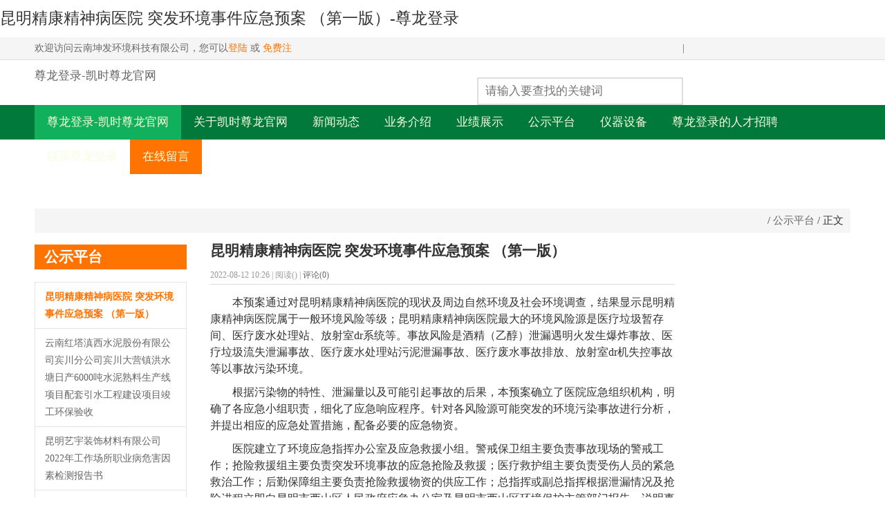

--- FILE ---
content_type: text/html
request_url: https://www.jumeihuimall.com/437.html
body_size: 4631
content:
<!doctype html>
<html lang="zh-cn" xml:lang="zh-cn"><head><meta charset="utf-8"><link rel="shortcut icon" href="/favicon.ico" type="image/x-icon"><meta name="applicable-device" content="pc,mobile"><meta name="viewport" content="initial-scale=1, maximum-scale=1, minimum-scale=1, user-scalable=no"><meta name="HandheldFriendly" content="true"><meta name="MobileOptimized" content="width">
<title>昆明精康精神病医院 突发环境事件应急预案 （第一版）-尊龙登录</title>
<meta name="keywords" content="">
<meta name="description" content="">

<link rel="stylesheet" href="/uploads/css/pcss/ynweinew.css">
<link rel="stylesheet" href="/uploads/css/pcss/comment.css">
<link rel="stylesheet" href="/uploads/css/pcss/style.css">
<link rel="stylesheet" href="/uploads/css/pcss/other.css">

 
 
<script src="/templets/tj.js" language="JavaScript"></script><meta author="f58cms"></head>
<body><h1>昆明精康精神病医院 突发环境事件应急预案 （第一版）-尊龙登录</h1>
<div class="top">
	<div class="sk-wrapper">
		<div class="sk-row">
			<div class="sk-col5">欢迎访问云南坤发环境科技有限公司，您可以<a href="/user/login.html" target="_blank">登陆</a> 或 <a href="/user/reg.html" target="_blank">免费注册</a></div>
			<div class="sk-col7">
			 | </div>
		</div>
	</div>
</div>
<div class="top-sub">
	<div class="sk-wrapper">
		<div class="sk-row">
			<div class="sk-col8"><a href="/" title="尊龙登录-凯时尊龙官网">尊龙登录-凯时尊龙官网</a></div>
			<div class="sk-col4">
	<div class="search">
		<form class="searchform" id="searchform" action="/search/index" method="post">
			<input name="keywords" id="searchkey" type="text" value="" placeholder="请输入要查找的关键词" class="searchinput">
			<input name="" type="submit" class="searchbtn" value="">
		</form>
	</div>
			</div>
		</div>
	</div>
</div>
<div class="sk-naver">
	<div class="sk-wrapper">
	<div class="sk-naver-collapse">导航</div>
    	<div class="sk-naver-brand">
		<a href="/user/login.html" target="_blank">登陆</a> <a href="/user/reg.html" target="_blank">注册</a>        </div>
    	<div class="sk-naver-module">
<ul>
                <li class="cur">
                    <a href="/" title="尊龙登录-凯时尊龙官网">尊龙登录-凯时尊龙官网</a>
                </li>
	
<li>
				<a href="/c_1.html">关于凯时尊龙官网</a>
							</li><li>
				<a href="/c_2.html">新闻动态</a>
				<div class="sk-naver-droper">
				<a href="/c_9.html">业界资讯</a><a href="/c_7.html">公司动态</a>				</div>			</li><li>
				<a href="/c_5.html">业务介绍</a>
							</li><li>
				<a href="/c_19.html">业绩展示</a>
							</li><li>
				<a href="/c_3.html">公示平台</a>
							</li><li>
				<a href="/c_4.html">仪器设备</a>
							</li><li>
				<a href="/c_25.html">尊龙登录的人才招聘</a>
							</li><li>
				<a href="/c_6.html">联系尊龙登录</a>
							</li>			<li class="active"><a href="/order/">在线留言</a></li>
            </ul>
        </div>
        <div class="sk-naver-sub">
        	0871-63339220        </div>
    </div>
</div>
<div class="sk-wrapper path">
	<div class="sk-row">
		<div class="sk-col-12">
	            <div class="sk-current">
				 / 
								<a href="/c_3.html">公示平台</a>&nbsp;/&nbsp;正文</div>
		</div>
	</div>
</div>
<div class="sk-wrapper list">
	<div class="sk-row">
		<div class="sk-col3 list-l">
		<h2>公示平台</h2>
        	<dl class="sk-sidebar">
						<dd class="selected"><a href="/437.html">昆明精康精神病医院 突发环境事件应急预案 （第一版）</a></dd><dd><a href="/436.html">云南红塔滇西水泥股份有限公司宾川分公司宾川大营镇洪水塘日产6000吨水泥熟料生产线项目配套引水工程建设项目竣工环保验收</a></dd><dd><a href="/435.html">昆明艺宇装饰材料有限公司 2022年工作场所职业病危害因素检测报告书</a></dd><dd><a href="/434.html">昆明精康精神病医院 突发环境事件应急预案 （第一版）</a></dd><dd><a href="/433.html">腾冲金荷叶石业有限公司2021年工作场所职业病危害因素检测报告书</a></dd><dd><a href="/432.html">腾冲市盛世石业有限公司2021年工作场所职业病危害因素检测报告书</a></dd><dd><a href="/431.html">文山华兴建筑材料生产有限公司职业病危害现状评价报告书</a></dd><dd><a href="/430.html">云南华红科技股份有限公司职业病危害现状评价报告书</a></dd><dd><a href="/429.html">玉溪艺鸿金属制品有限公司年产5000吨不锈钢制品生产项目职业病危害控制效果评价报告书</a></dd><dd><a href="/428.html">玉溪艺鸿金属制品有限公司年产5000吨不锈钢制品生产项目职业病危害控制效果评价报告资料性附件</a></dd>            </dl>
        </div>
		<div class="sk-col9 list-r">
			<div class="list-r-arc">
						<h2>昆明精康精神病医院 突发环境事件应急预案 （第一版）</h2>
						<div class="arc-desc">
<span class="arc-date">2022-08-12 10:26</span> |  <span class="arc-comment">阅读()</span> | <span class="arc-comment"><a href="/437.html">评论(0)</a></span>
						</div>
						<div class="arc-m">
<p class="msonormal" style="text-indent:24.0000pt;mso-char-indent-count:2.0000;text-autospace:ideograph-numeric;
mso-pagination:none;line-height:150%;"><span style="mso-spacerun:'yes';font-family:宋体;line-height:150%;
font-size:12.0000pt;mso-font-kerning:1.0000pt;"><font face="宋体">本预案通过对</font></span><span style="mso-spacerun:'yes';font-family:宋体;line-height:150%;
font-size:12.0000pt;mso-font-kerning:1.0000pt;"><font face="宋体">昆明精康精神病医院</font></span><span style="mso-spacerun:'yes';font-family:宋体;line-height:150%;
font-size:12.0000pt;mso-font-kerning:1.0000pt;"><font face="宋体">的现状及周边自然环境及社会环境调查，结果显示</font></span><span style="mso-spacerun:'yes';font-family:宋体;line-height:150%;
font-size:12.0000pt;mso-font-kerning:1.0000pt;"><font face="宋体">昆明精康精神病医院</font></span><span style="mso-spacerun:'yes';font-family:宋体;line-height:150%;
font-size:12.0000pt;mso-font-kerning:1.0000pt;"><font face="宋体">属于一般环境风险等级；</font></span><span style="mso-spacerun:'yes';font-family:宋体;line-height:150%;
font-size:12.0000pt;mso-font-kerning:1.0000pt;"><font face="宋体">昆明精康精神病医院</font></span><span style="mso-spacerun:'yes';font-family:宋体;line-height:150%;
font-size:12.0000pt;mso-font-kerning:1.0000pt;"><font face="宋体">最大的环境风险源是医疗垃圾暂存间、医疗废水处理站、放射室</font><font face="times new roman">dr</font><font face="宋体">系统</font></span><span style="mso-spacerun:'yes';font-family:宋体;line-height:150%;
font-size:12.0000pt;mso-font-kerning:1.0000pt;"><font face="宋体">等</font></span><span style="mso-spacerun:'yes';font-family:宋体;line-height:150%;
font-size:12.0000pt;mso-font-kerning:1.0000pt;"><font face="宋体">。事故风险是</font></span><span style="mso-spacerun:'yes';font-family:宋体;line-height:150%;
font-size:12.0000pt;mso-font-kerning:1.0000pt;"><font face="宋体">酒精（乙醇）</font></span><span style="mso-spacerun:'yes';font-family:宋体;line-height:150%;
font-size:12.0000pt;mso-font-kerning:1.0000pt;"><font face="宋体">泄漏遇明火发生爆炸事故、医疗垃圾流失泄漏事故、医疗废水处理站污泥泄漏事故、医疗废水事故排放、放射室</font><font face="times new roman">dr</font><font face="宋体">机失控事故等以事故污染环境。</font></span><span style="mso-spacerun:'yes';font-family:宋体;line-height:150%;
font-size:12.0000pt;mso-font-kerning:1.0000pt;"><o:p></o:p></span></p><p class="msonormal" style="text-indent:24.0000pt;mso-char-indent-count:2.0000;text-autospace:ideograph-numeric;
mso-pagination:none;line-height:150%;"><span style="mso-spacerun:'yes';font-family:宋体;line-height:150%;
font-size:12.0000pt;mso-font-kerning:1.0000pt;"><font face="宋体">根据污染物的特性、泄漏量以及可能引起事故的后果，本预案确立了医院应急组织机构，明确了各应急小组职责，细化了应急响应程序。针对各风险源可能突发的环境污染事故进行分析，并提出相应的应急处置措施，配备必要的应急物资。</font></span><span style="mso-spacerun:'yes';font-family:宋体;line-height:150%;
font-size:12.0000pt;mso-font-kerning:1.0000pt;"><o:p></o:p></span></p><p class="msonormal" style="text-indent:24.0000pt;mso-char-indent-count:2.0000;text-autospace:ideograph-numeric;
mso-pagination:none;line-height:150%;"><span style="mso-spacerun:'yes';font-family:宋体;line-height:150%;
font-size:12.0000pt;mso-font-kerning:1.0000pt;"><font face="宋体">医院建立了环境应急指挥办公室及应急救援小组。警戒保卫组主要负责事故现场的警戒工作；抢险救援组主要负责突发环境事故的应急抢险及救援；医疗救护组主要负责受伤人员的紧急救治工作；后勤保障组主要负责抢险救援物资的供应工作；</font></span><span style="mso-spacerun:'yes';font-family:宋体;line-height:150%;
font-size:12.0000pt;mso-font-kerning:1.0000pt;"><font face="宋体">总指挥</font></span><span style="mso-spacerun:'yes';font-family:宋体;line-height:150%;
font-size:12.0000pt;mso-font-kerning:1.0000pt;"><font face="宋体">或副</font></span><span style="mso-spacerun:'yes';font-family:宋体;line-height:150%;
font-size:12.0000pt;mso-font-kerning:1.0000pt;"><font face="宋体">总指挥</font></span><span style="mso-spacerun:'yes';font-family:宋体;line-height:150%;
font-size:12.0000pt;mso-font-kerning:1.0000pt;"><font face="宋体">根据泄漏情况及抢险进程立即向</font></span><span style="mso-spacerun:'yes';font-family:宋体;line-height:150%;
font-size:12.0000pt;mso-font-kerning:1.0000pt;"><font face="宋体">昆明市西山区</font></span><span style="mso-spacerun:'yes';font-family:宋体;line-height:150%;
font-size:12.0000pt;mso-font-kerning:1.0000pt;"><font face="宋体">人民政府应急办公室及</font></span><span style="mso-spacerun:'yes';font-family:宋体;line-height:150%;
font-size:12.0000pt;mso-font-kerning:1.0000pt;"><font face="宋体">昆明市西山区</font></span><span style="mso-spacerun:'yes';font-family:宋体;line-height:150%;
font-size:12.0000pt;mso-font-kerning:1.0000pt;"><font face="宋体">环境保护</font></span><span style="mso-spacerun:'yes';font-family:宋体;line-height:150%;
font-size:12.0000pt;mso-font-kerning:1.0000pt;"><font face="宋体">主管部门</font></span><span style="mso-spacerun:'yes';font-family:宋体;line-height:150%;
font-size:12.0000pt;mso-font-kerning:1.0000pt;"><font face="宋体">报告，说明事故发生的情况，可能造成的危害和影响范围。</font></span><span style="mso-spacerun:'yes';font-family:宋体;line-height:150%;
font-size:12.0000pt;mso-font-kerning:1.0000pt;"><o:p></o:p></span></p><p class="msonormal" style="text-indent:24.0000pt;mso-char-indent-count:2.0000;text-autospace:ideograph-numeric;
mso-pagination:none;line-height:150%;"><span style="mso-spacerun:'yes';font-family:宋体;line-height:150%;
font-size:12.0000pt;mso-font-kerning:1.0000pt;"><font face="宋体">医院定期组织环保知识培训和应急演练。对各级领导、应急管理人员、专业技术人员和重要岗位工作人员进行突发环境事件应急培训和应急演练。培训内容由理论培训和操作培训两部分组成。对专业技术人员的培训侧重于设施、设备和器材等的使用、操作和维护；对管理人员的培训要求理论及操作并重，通过理论培训和模拟演习提高管理和应对能力。</font></span><span style="mso-spacerun:'yes';font-family:宋体;line-height:150%;
font-size:12.0000pt;mso-font-kerning:1.0000pt;"><o:p></o:p></span></p><p class="msonormal" style="text-indent:24.0000pt;mso-char-indent-count:2.0000;text-autospace:ideograph-numeric;
mso-pagination:none;line-height:150%;"><span style="mso-spacerun:'yes';font-family:宋体;line-height:150%;
font-size:12.0000pt;mso-font-kerning:1.0000pt;"><font face="宋体">本预案确立医院应急组织机构，明确了各应急小组职责，细化了应急相应程序。针对各风险源可能突发的环境污染事件进行分析，并提出相应的应急处置措施，配备必须的应急物资</font></span><span style="mso-spacerun:'yes';font-family:宋体;line-height:150%;
font-size:12.0000pt;mso-font-kerning:1.0000pt;"><font face="宋体">，</font></span><span style="mso-spacerun:'yes';font-family:宋体;line-height:150%;
font-size:12.0000pt;mso-font-kerning:1.0000pt;"><font face="宋体">对环境风险实现有效控制，对突发环境事件的应急救援做到有据可依。</font></span></p><p class="msonormal" style="margin: 0pt 0pt 7.5pt; text-indent: 21pt; background-image: initial; background-position: initial; background-size: initial; background-repeat: initial; background-attachment: initial; background-origin: initial; background-clip: initial;"><span style="font-family: 宋体; letter-spacing: 0pt; font-size: 12pt; background-image: initial; background-position: initial; background-size: initial; background-repeat: initial; background-attachment: initial; background-origin: initial; background-clip: initial;"><font face="宋体">三、公众参与情况</font></span><span style="font-family: 微软雅黑; letter-spacing: 0pt; font-size: 12pt;"><o:p></o:p></span></p><p class="msonormal" style="margin: 0pt 0pt 7.5pt; text-indent: 21pt; background-image: initial; background-position: initial; background-size: initial; background-repeat: initial; background-attachment: initial; background-origin: initial; background-clip: initial;"><span style="font-family: 宋体; letter-spacing: 0pt; font-size: 12pt; background-image: initial; background-position: initial; background-size: initial; background-repeat: initial; background-attachment: initial; background-origin: initial; background-clip: initial;"><font face="宋体">项目于</font><font face="宋体">2022年5月30日通过了评审。</font></span><span style="font-family: 微软雅黑; letter-spacing: 0pt; font-size: 12pt;"><o:p></o:p></span></p><p class="msonormal" style="margin: 0pt 0pt 7.5pt; text-indent: 21pt; background-image: initial; background-position: initial; background-size: initial; background-repeat: initial; background-attachment: initial; background-origin: initial; background-clip: initial;"><span style="font-family: 宋体; letter-spacing: 0pt; font-size: 12pt; background-image: initial; background-position: initial; background-size: initial; background-repeat: initial; background-attachment: initial; background-origin: initial; background-clip: initial;"><font face="宋体">四、报告放置地点</font></span><span style="font-family: 微软雅黑; letter-spacing: 0pt; font-size: 12pt;"><o:p></o:p></span></p><p class="msonormal" style="margin: 0pt 0pt 7.5pt; text-indent: 21pt; background-image: initial; background-position: initial; background-size: initial; background-repeat: initial; background-attachment: initial; background-origin: initial; background-clip: initial;"><span style="font-family: 宋体; letter-spacing: 0pt; font-size: 12pt; background-image: initial; background-position: initial; background-size: initial; background-repeat: initial; background-attachment: initial; background-origin: initial; background-clip: initial;"><font face="宋体">云南坤发环境科技有限公司（纸质版、电子版）。</font></span><span style="font-family: 微软雅黑; letter-spacing: 0pt; font-size: 12pt;"><o:p></o:p></span></p><p class="msonormal" style="margin: 0pt 0pt 7.5pt; text-indent: 21pt; background-image: initial; background-position: initial; background-size: initial; background-repeat: initial; background-attachment: initial; background-origin: initial; background-clip: initial;"><span style="font-family: 宋体; letter-spacing: 0pt; font-size: 12pt; background-image: initial; background-position: initial; background-size: initial; background-repeat: initial; background-attachment: initial; background-origin: initial; background-clip: initial;"><font face="宋体">五、公示时间</font></span><span style="font-family: 微软雅黑; letter-spacing: 0pt; font-size: 12pt;"><o:p></o:p></span></p><p class="msonormal" style="margin: 0pt 0pt 7.5pt; text-indent: 21pt; background-image: initial; background-position: initial; background-size: initial; background-repeat: initial; background-attachment: initial; background-origin: initial; background-clip: initial;"><span style="font-family: 宋体; letter-spacing: 0pt; font-size: 12pt; background-image: initial; background-position: initial; background-size: initial; background-repeat: initial; background-attachment: initial; background-origin: initial; background-clip: initial;"><font face="宋体">2022年8月3日至2022年8月10日止（不含节假日）。</font></span><span style="font-family: 微软雅黑; letter-spacing: 0pt; font-size: 12pt;"><o:p></o:p></span></p><p class="msonormal" style="margin: 0pt 0pt 7.5pt; text-indent: 21pt; background-image: initial; background-position: initial; background-size: initial; background-repeat: initial; background-attachment: initial; background-origin: initial; background-clip: initial;"><span style="font-family: 宋体; letter-spacing: 0pt; font-size: 12pt; background-image: initial; background-position: initial; background-size: initial; background-repeat: initial; background-attachment: initial; background-origin: initial; background-clip: initial;"><font face="宋体">六、征求公众意见的主要事项</font></span><span style="font-family: 微软雅黑; letter-spacing: 0pt; font-size: 12pt;"><o:p></o:p></span></p><p class="msonormal" style="margin: 0pt 0pt 7.5pt; text-indent: 21pt; background-image: initial; background-position: initial; background-size: initial; background-repeat: initial; background-attachment: initial; background-origin: initial; background-clip: initial;"><span style="font-family: 宋体; letter-spacing: 0pt; font-size: 12pt; background-image: initial; background-position: initial; background-size: initial; background-repeat: initial; background-attachment: initial; background-origin: initial; background-clip: initial;"><font face="宋体">本次公示主要征求公众对项目建成后环保工作的想法和建议，了解项目对社会各方的影响及公众真实态度与想法，通过了解公众的意见，切实保护受影响人群的利益。</font></span><span style="font-family: 微软雅黑; letter-spacing: 0pt; font-size: 12pt;"><o:p></o:p></span></p><p class="msonormal" style="margin: 0pt 0pt 7.5pt; text-indent: 21pt; background-image: initial; background-position: initial; background-size: initial; background-repeat: initial; background-attachment: initial; background-origin: initial; background-clip: initial;"><span style="font-family: 宋体; letter-spacing: 0pt; font-size: 12pt; background-image: initial; background-position: initial; background-size: initial; background-repeat: initial; background-attachment: initial; background-origin: initial; background-clip: initial;"><font face="宋体">七、公众提出意见的主要方式</font></span><span style="font-family: 微软雅黑; letter-spacing: 0pt; font-size: 12pt;"><o:p></o:p></span></p><p class="msonormal" style="margin: 0pt 0pt 7.5pt; text-indent: 21pt; background-image: initial; background-position: initial; background-size: initial; background-repeat: initial; background-attachment: initial; background-origin: initial; background-clip: initial;"><span style="font-family: 宋体; letter-spacing: 0pt; font-size: 12pt; background-image: initial; background-position: initial; background-size: initial; background-repeat: initial; background-attachment: initial; background-origin: initial; background-clip: initial;"><font face="宋体">在本次信息公示后，公众可通过向指定地址发送电子邮件、电话、信函或者面谈等方式发表关于该项目建设及验收工作的意见看法。</font></span><span style="font-family: 微软雅黑; letter-spacing: 0pt; font-size: 12pt;"><o:p></o:p></span></p><p class="msonormal" style="margin: 0pt 0pt 7.5pt; text-indent: 21pt; background-image: initial; background-position: initial; background-size: initial; background-repeat: initial; background-attachment: initial; background-origin: initial; background-clip: initial;"><br></p><p class="msonormal" style="text-indent:24.0000pt;mso-char-indent-count:2.0000;text-autospace:ideograph-numeric;
mso-pagination:none;line-height:150%;"><span style="mso-spacerun:'yes';font-family:仿宋_gb2312;mso-fareast-font-family:宋体;
line-height:150%;text-transform:uppercase;font-size:10.5000pt;
mso-font-kerning:1.0000pt;"><o:p></o:p></span></p><p class="msonormal"><span style="mso-spacerun:'yes';font-family:calibri;mso-fareast-font-family:宋体;
mso-bidi-font-family:'times new roman';font-size:10.5000pt;mso-font-kerning:1.0000pt;"><o:p>&nbsp;</o:p></span></p>					</div>
			</div>
	
	<div id="mcover" onclick="document.getelementbyid('mcover').style.display='';" style="display:none;">
	
	</div>
	
   <div class="text" id="content">
                    <div id="mess_share">
                        <div id="share_1">
						
                        </div>
                        <div id="share_2" class="visible-xs">
                            <button class="button2" onclick="document.getelementbyid('mcover').style.display='block';">
                                
                                &nbsp;分享到朋友圈
                            </button>
                        </div>
						<div id="share_3">
<div class="bdsharebuttonbox"></div>
						
						</div>
                        <div class="clr"></div>
                    </div>
	</div>

			
			<div class="comment">
			
			
			<div class="input_wrap">
			<div class="input_area">
			<textarea id="j_input_top" placeholder="我来说两句" class="inputarea" disabled=""></textarea>
			<p class="help-block">您必须在<a href="/user/login.html">登陆</a>或<a href="/user/reg.html">注册</a>后，才可以发表评论！</p>
			</div>
			<div class="input_btm"></div>
			</div>
			
						</div>
			
			
						
		</div>
	</div>
</div>

<div id="elevator_item">
        
        
 <div class="qr-popup">
    	
        <span>微信扫一扫，惊喜多多</span>
    <div class="arr"></div>
  </div>
</div>
<footer class="hidden-xs">
	<div class="sk-wrapper">
		<div class="sk-row">
			<div class="sk-col12"><p>地址：云南省昆明市龙润路1号（创新大厦a段4楼） 咨询热线：0871-63339220<br>尊龙登录 copyright © ynkunfa.com, 2015-2016&nbsp; <br><a href="/" title="尊龙登录-凯时尊龙官网">尊龙登录-凯时尊龙官网</a> &nbsp; 凯时尊龙官网的版权所有</p></div>
		</div>
	</div>
</footer>
<div class="foot_sub visible-xs"></div>
<div class="fmenu_out visible-xs">
	<div id="fmenu">
		<div class="fmenubox">
			<div class="menutitle" onclick="window.location.href='/'">返回凯时尊龙凯时尊龙官网首页</div>
		</div>
		<div class="fmenubox">
			<div class="menutitle" onclick="switchmenu('sub1')">关于凯时尊龙官网</div>
			<ul class="submenu" id="sub1">
				<li><a href="/34.html">尊龙登录的简介</a></li>
				<li><a href="/36.html">资质荣誉</a></li>
				<li><a href="/c_7.html">公司动态</a></li>
			</ul>
		</div>
		<div class="fmenubox">
			<div class="menutitle" onclick="switchmenu('sub2')">尊龙登录的业务范围</div>
			<ul class="submenu" id="sub2">
				<li><a href="/c_5.html">业务介绍</a></li>
				<li><a href="/c_19.html">能力范围</a></li>
				<li><a href="/c_3.html">业绩展示</a></li>
			</ul>
		</div>
		<div class="fmenubox">
			<div class="menutitle" onclick="switchmenu('sub3')">客服中心</div>
			<ul class="submenu" id="sub3">
				
				
				
				<li><a href="/order.html">在线留言</a></li>
			</ul>
		</div>
	</div>
</div>
<div><a href="/sitemap.xml">网站地图</a></div></body></html>

--- FILE ---
content_type: text/css
request_url: https://www.jumeihuimall.com/uploads/css/pcss/ynweinew.css
body_size: 11133
content:
@charset "utf-8";
/*!
 * ynwei.com
 *
 */

@charset "utf-8";
/*@charset "utf-8";*/
 

/**@import ;**/

/*递归样式写法*/
html > body > table >  tr [id="total"] > td  > ul > li { color:#ff0000;}

/*弹性图片*/
img {max-width:100%;height:auto;width:auto9; /* ie8 */}
/*弹性内嵌元素(视频)*/
.video embed,.video object,.video iframe {width: 100%;height: auto;}
/*字号自动调整的问题(通过-webkit-text-size-adjust:none禁用iphone中safari的字号自动调整)*/
body{
	-webkit-text-size-adjust:none;
}
  
/* 网站样式重写 */
body, select, input, textarea {
    color:#333; /*font-family:arial,'microsoft yahei ui','microsoft yahei',simsun,'segoe ui',tahoma,helvetica,sans-serif;*/ font-size:17px;  background:#fff;/*解决电脑设置保护色，网页空白处默认淡绿色问题*/ font-family:"宋体", "新宋体", arial; line-height:25px;
}
 * {}
a{outline:none; text-decoration:none; color:#1570a6;} a:hover{ text-decoration:underline; color:#24459a;}
html{zoom:1;}html *{outline:0;zoom:1;} html button::-moz-focus-inner{border-color:transparent!important;} 
body{overflow-x: hidden;} 
body,div,dl,dt,dd,ul,ol,li/*,h1,h2,h3,h4,h5,h6*/,pre,code,form,input,textarea,/*p,*/blockquote,th,td{margin:0;padding:0;} table{/*border-collapse:collapse;border-spacing:0;*/}
p{
	margin:0 0 10px 0;
}
 /*fieldset,*/a img{border:0;} address,caption,cite,code,dfn,em,th,var{font-style:normal;font-weight:normal;} 
li{/*list-style:none;*/ /*list-style-position:inside; 不兼容ie6,ie7*/}
  caption,th{text-align:left;} h1,h2,h3,h4,h5,h6{/*font-size:100%;*/font-weight:normal;} 
q:before,q:after{content:'';}
hr{
	border:none; clear:both; height:0; background:none; margin:0; padding:0; border-bottom:#eee solid 1px;  margin:10px 0;
}
img { border: 0 none; height: auto; max-width: 100%; vertical-align: middle; 
/*_width:expression((document.documentelement.clientwidth||document.body.clientwidth)<"100%"?"100%":"");*/ /*_width:100%;*/}

blockquote { border-left: 5px solid #eeeeee; margin: 10px; padding: 10px; } sup{ font-size:11px;} small{ font-size:11px;} big{ font-size:19px;}

ul{
	margin-left:20px;
}
ul.unstyled, ol.unstyled{ list-style:none; }
ul.circle{ list-style-type:circle; }
ul.square{ list-style-type:square; }
ul.cjk{ list-style-type:cjk-ideographic; }


/*首字母*/
.firstletter:first-letter{ font-size:200%;}

/**重写样式*/
.clearfix:after {content:"."; display:block; height:0; clear:both; visibility:hidden; }.clearfix {display:block;}.clear{ clear:both;}/* 清除浮动*/
.sk-colwrapper { overflow:hidden; zoom:1 /*for ie*/; margin:5px auto; }/* 高度自适应 */ 
.strong{ font-weight: bold;} .left{ float: left;} .right{ float: right !important;} .center{ margin:0 auto; text-align:center;}
.show{ display:block; visibility:visible;}.hide{ display: none !important; /*visibility:hidden;*/}
.block{ display:block;} .inline{ display:inline;}
.transparent{filter:alpha(opacity=50); -moz-opacity:0.5;/** firefox 3.5即将原生支持opacity属性，所以本条属性只在firefox3以下版本有效 ***/ -khtml-opacity: 0.5; opacity: 0.5; } .break{ word-wrap:break-word;overflow:hidden; /*word-break:break-all;*/}

.canvas { position: relative; }
.relative { position: relative; }
code, pre { color: #333333; font-family: menlo,monaco,"courier new",monospace; font-size: 17px; padding: 0 3px 2px; }

abbr{background: none repeat scroll 0 0 whitesmoke;
    border-bottom: medium none;
    border-left: 0.25em solid #3387c4;
    display: inline-block;
    margin-right: 0.5em;
    padding: 0 0.25em;} abbr:hover{ background:#f9d949;}

pre{ font-family:consolas,"courier new",courier,monospace; /*color:#0088cc;*/ background-color: #fafafa; border: 1px solid #eee; display: block; margin: 0 0 9px; padding: 8.5px; white-space: pre-wrap; word-break: break-all; word-wrap: break-word;}

code { background-color: #f7f7f9; color: #000; padding: 2px 4px; }
pre ol{
	margin: 0 0 0 25px;
}
pre.unstyled{
	background:none; color:#333; border:none;
}

/*插入flash默认灰色*/
object{ background:gray; display:block;}

.pink{ color:#ff00ff;} .blue{ color:#0000ff;} .deepblue{ color:#000099;} .gray{ color:#999999;} .red{ color:#ff0000;} .black{ color:#000;} .white{ color:white;} .green{color:green;}

.underline{ text-decoration:underline;} .dashedline{ border-bottom:dashed 1px #666;} ol.dashedline{ border:none; } ol.dashedline li{ border-bottom:dashed 1px #666; padding:5px; }


/* 固定不动 */
.fixed{
	position:fixed; clip:rect(0 100% 100% 0); _position:absolute;
	
	/* 底部 */
	bottom:0px; left:0px; _top:expression(document.documentelement.scrolltop+document.documentelement.clientheight-this.clientheight);
	/*_left:expression(document.documentelement.scrollleft + document.documentelement.clientwidth - offsetwidth);*/
	
	/* 左侧 */
	/*left:0px;*/
	/*_top:expression(document.documentelement.scrolltop+document.documentelement.clientheight-this.clientheight);*/
	/*_left:expression(document.documentelement.scrollleft + document.documentelement.clientwidth - offsetwidth);*/
}

*html{ background-image:; background-attachment:fixed; /* 解决固定层在ie6下闪的问题 */}


/* png透明 */
.pngfix{filter: progid:dximagetransform.microsoft.alphaimageloader(enabled=true, sizingmethod=scale, );}

/* 渐变 */
.gradient{filter: progid:dximagetransform.microsoft.gradient(gradienttype=0, startcolorstr=#ffffff, endcolorstr=#dedede); background: -moz-linear-gradient(top, #ffffff, #dedede); /*火狐*/  background:-webkit-gradient(linear, 0 0, 0 bottom, from(#ffffff), to(#dedede)); /*webkit*/}
	
.radius { -webkit-border-radius: 4px;   /*只支持webkit内核的浏览器*/ border-radius: 4px;  /*只支持ie内核的浏览器（ie>=7)*/ -moz-border-radius : 4px; /*只支持mozilla内核的浏览器*/ border:#ddd solid 1px; padding:4px; }

.highlighted {
    background: none repeat scroll 0 0 #00adee;
    color: #ffffff;
    padding: 0 5px;
}

/*超出省略号显示*/
.ellipsis{
	white-space:nowrap;/*设置不折行*/
	text-overflow:ellipsis;/*这就是省略号喽*/
	-o-text-overflow:ellipsis;/*兼容opera*/
	width:80px;
	overflow:hidden;
}
/*文字闪动*/
.blink{
	text-decoration:blink;
}


/* 解决ie下连接加粗的鼠标样式问题*/
a strong{ cursor:pointer;}

/**fck 兼容解决方案*/
em{ font-style:italic !important;} strike{ text-decoration:line-through !important;} strong{ font-weight:bold !important;} u{ text-decoration:underline !important;}

/**表单样式*/
/* input[type=text]:focus, input.text:focus, input.title:focus, textarea:focus, select:focus {  border-color:#666;} */
input{/*behavior:url(/uploads/image/pcss/input.htc);*/ border:1px #ccc solid;}/*only for ie 5.0+*/
/*label input{width:14px;height:14px;border:0;}*/ /*for input type is radio*/
input:hover{}/*for orther browsers*/
 form{}


 
input[class*="span"], select[class*="span"], textarea[class*="span"], .uneditable{
    float: none;
    margin-left: 0;
}
/**by syku 输入框input焦点边框
input:focus, textarea:focus {
    border-color: rgba(82, 168, 236, 0.8);
    box-shadow: 0 1px 1px rgba(0, 0, 0, 0.075) inset, 0 0 8px rgba(82, 168, 236, 0.6);
    outline: 0 none;}
**/	
	
	
fieldset{ padding:20px; border:#ccc solid 1px; }
label{ display:block; margin:10px 0 0 0; }


/*网站整体颜色总汇*/
.ff8600,ff86aa a{ color:#ff8600;}

/*网站整字体大小*/
.font14px{ font-size:14px;}
.font9pt{ font-size:9pt;}

/*自定义字体*/
 @font-face {  font-family: danley;  src: ;  }  .danley {  font-family: danley; } @font-face {  font-family: cutter;  src: ;  }  .cutter {  font-family: cutter; }


/*网站整布局命名规范*/
 
/*外部链接*/
 a[rel=external]{
 	background: no-repeat right center; padding:0 12px 0 0;
 }
 
 /*格子系统*/
 
.sk-row{
	height:auto; overflow:hidden; clear:both; margin-left:-20px;
}

 
.sk-col1, .sk-col2, .sk-col3, .sk-col4, .sk-col5, .sk-col6, .sk-col7, .sk-col8, .sk-col9, .sk-col10, .sk-col11, .sk-col12 , .aside, .main{
  display: inline; float: left; margin-left: 20px; /*margin-right: 10px;*/
}
 
/* 第一个元素 */ .alpha { margin-left: 0; } /* 最后一个元素 */ .omega { margin-right: 0; }


.sk-wrapper{ width: 1180px; height: ; margin:0 auto; padding: ; /*background:url(/uploads/image/pimgs/grid.png) repeat;*/ clear:both; height:auto; overflow:hidden; margin-top:20px; /*解决ie8居中的问题*/ /*position:relative; left:50%; margin-left:-480px;*/ position:relative;
} .sk-col1{ width: 60px;} .sk-col2, .aside{ width: 140px; } .sk-col3{ width: 220px; } .sk-col4{ width: 300px; } .sk-col5{ width: 380px; }.sk-col6{ width: 460px; } .sk-col7{ width: 540px; } .sk-col8{ width: 620px; } .sk-col9{ width: 700px; } .sk-col10, .main{ width: 780px; } .sk-col11{ width: 860px; } .sk-col12{ width: 940px; }


/*宽屏*/
.hd .sk-wrapper{ width:1180px ;} .hd .sk-col1{ width: 80px;} .hd .sk-col2, .hd .aside{ width: 180px; } .hd .sk-col3{ width: 280px; } .hd .sk-col4{ width: 380px; } .hd .sk-col5{ width: 480px; }.hd .sk-col6{ width: 580px; } .hd .sk-col7{ width: 680px; } .hd .sk-col8{ width: 780px; } .hd .sk-col9{ width: 880px; } .hd .sk-col10, .hd .main{ width: 980px; } .hd .sk-col11{ width: 1080px; } .hd .sk-col12{ width: 1180px; }
	

/*平板*/
.flatbed .sk-wrapper{ width:748px ; } .flatbed .sk-col1{ width: 44px;} .flatbed .sk-col2, .flatbed .aside{ width: 108px; } .flatbed .sk-col3{ width: 172px; } .flatbed .sk-col4{ width: 236px; } .flatbed .sk-col5{ width: 300px; }.flatbed .sk-col6{ width: 364px; } .flatbed .sk-col7{ width: 428px; } .flatbed .sk-col8{ width: 492px; } .flatbed .sk-col9{ width: 556px; } .flatbed .sk-col10, .flatbed .main{ width: 620px; } .flatbed .sk-col11{ width: 684px; } .flatbed .sk-col12{ width: 748px; }
	


/*桌面*/
.desktop .sk-wrapper{ width:940px ; } .desktop .sk-col1{ width: 60px;} .desktop .sk-col2, .desktop .aside{ width: 140px; } .desktop .sk-col3{ width: 220px; } .desktop .sk-col4{ width: 300px; } .desktop .sk-col5{ width: 380px; }.desktop .sk-col6{ width: 460px; } .desktop .sk-col7{ width: 540px; } .desktop .sk-col8{ width: 620px; } .desktop .sk-col9{ width: 700px; } .desktop .sk-col10, .desktop .main{ width: 780px; } .desktop .sk-col11{ width: 860px; } .desktop .sk-col12{ width: 940px; }
	
/*手机*/
.phone .sk-wrapper{ width:auto; padding:0 10px; position:static; margin:0 10px;} .phone .sk-row{ margin:0;}
.phone .sk-col1, .phone .sk-col2, .phone .aside, .phone .sk-col3, .phone .sk-col4, .phone .sk-col5, .phone .sk-col6, .phone .sk-col7, .phone .sk-col8, .phone .sk-col9, .phone .sk-col10, .phone .main, .phone .sk-col11, .phone .sk-col12{ width:100%; margin:0;}

 @media only screen and (device-width 768px) {  
   /*for general ipad layouts*/  
   
}  
 
@media only screen and (min-device-width 481px) and (max-device-width 1024px) and (orientationportrait) {  
   /*for portrait layouts only */ 
}  
 
@media only screen and (min-device-width 481px) and (max-device-width 1024px) and (orientationlandscape) {  
   /*for landscape layouts only*/  
} 


   /*百分比格子系统*/
	/*.sk-row-percent .sk-wrapper{ width:118% !important;}*/
	.sk-row-percent{ /*margin:0 20px;*/ margin:0; margin-left:-1%; width:105%;}
    .sk-wrapper.sk-row-percent{ margin:0 auto;}
	.sk-row-percent .row{ }
	.sk-row-percent .sk-col1, .sk-row-percent .sk-col2, .sk-row-percent .sk-col3, .sk-row-percent .sk-col4, .sk-row-percent .sk-col5, .sk-row-percent .sk-col6, .sk-row-percent .sk-col7, .sk-row-percent .sk-col8, .sk-row-percent .sk-col9, .sk-row-percent .sk-col10, .sk-row-percent .sk-col11, .sk-row-percent .sk-col12, .sk-row-percent .aside, .sk-row-percent .main{ margin-left:1% !important;}
	.sk-row-percent .sk-col1{ width: 7% !important;} .sk-row-percent .sk-col2, .sk-row-percent .aside{ width: 15% !important;} .sk-row-percent .sk-col3{ width: 23%!important; } .sk-row-percent .sk-col4{ width: 31% !important;} .sk-row-percent .sk-col5{ width: 39% !important;}.sk-row-percent .sk-col6{ width: 47%!important; } .sk-row-percent .sk-col7{ width: 55% !important;} .sk-row-percent .sk-col8{ width: 63% !important;} .sk-row-percent .sk-col9{ width: 71%!important; } .sk-row-percent .sk-col10, .sk-row-percent .main{ width: 79% !important;} .sk-row-percent .sk-col11{ width: 87% !important;} .sk-row-percent .sk-col12{ width: 95% !important;}



/* 网站外围阴影 */
.shardow{}



h1 small, h2 small, h3 small, h4 small, h5 small, h6 small{ /*color:#999; */} * small{ margin-left:10px;}
h1{
	*margin:25px 0; font-size:23px; line-height:1em;
}
h1 small{font-size:19px;}
h2{ font-size:21px;}
h3{ font-size:19px;}
h4{ font-size:17px;}
h5{ font-size:11px;}



.sk-naver{
	background:#222222; height: 50px; line-height: 50px; text-align:center; padding:0 20px; /*box-shadow: 0 2px 3px 0 rgba(0, 0, 0, 0.3);*/ position:relative; z-index:99; /*border-bottom:#eee solid 1px;*/ }
.sk-naver-unstyled{ background:none;} .sk-naver-unstyled a{ color:#333 !important;} .sk-naver-unstyled a:hover, .sk-naver-unstyled a.selected{ background:none !important;}
.sk-naver-fixed{ position:fixed; top:0; width:100%; _position:absolute; _top: expression(documentelement.scrolltop + "px"); z-index:999; opacity:0.8; }
.sk-naver .sk-wrapper{ overflow:visible; margin-top:0; }
.sk-naver-module a, .sk-naver-sub a, .sk-naver-brand a{  color: #999999; padding: 0px 20px; position: relative; white-space: nowrap; float:left; display:inline; *padding:0 10px; line-height:50px;  /*_border-color:tomato; _filter:chroma(color=tomato);*/ /*ie6下边框透明解决方案,存在bug，导致ie6文字描边，暂时屏蔽*/ font-weight:normal; } 
.sk-naver-module a:hover, .sk-naver-sub a:hover, .sk-naver-.brand a:hover,
.sk-naver-module a.selected, .sk-naver-sub a.selected{ color:#a0d4ff; text-decoration:none; } 
.sk-naver-module{ float: left; margin:0 10px 0 0px; }
.sk-naver ul{ display:inline; margin:0;}
.sk-naver li{ display:inline; float:left; position:relative; }
.sk-naver li strong{ display:inline; float:left; }
.sk-naver-search{ float:left; display:inline;  _background:none; overflow:hidden; line-height:1em; margin-top:8px; }
.sk-naver-search-text{ float:left; display:inline; }
.sk-naver-search-button{ float:left; display:inline; }
.sk-naver-sub{ float: right; margin-right: -5px; }
.sk-naver-brand{ float:left; display:inline; /*margin:0 40px 0 0;*/ }
.sk-naver-brand a{ font-size:25px; padding-left:0 !important; font-weight: bold; padding-left: 0; padding-right: 10px; text-shadow: 0 1px 0 rgba(255, 255, 255, 0.1), 0 0 30px rgba(255, 255, 255, 0.125); transition: all 0.2s linear 0s;} 
.sk-naver-brand a:hover{ background:none;}
.sk-naver-droper{ display:none; position:absolute; left:-1px; top:50px; width:150px; z-index:1000; background:#222222;}
.sk-naver-droper a{ background:none; display:block; float:none; text-align:left; white-space:nowrap;/*设置不折行*/ text-overflow:ellipsis;/*这就是省略号喽*/ -o-text-overflow:ellipsis;/*兼容opera*/ overflow:hidden; line-height:25px; line-height:22px; padding: 10px 18px 9px; border:none; border-bottom: 1px solid #333; }
.sk-naver-droper a:hover{ }
.sk-naver-sub .sk-naver-droper{ left:auto; right:0; }
.sk-naver .selected .sk-naver-droper{ display:block; }
.sk-naver-caret{ border:#333 solid 4px; border-top:#999 solid 4px; margin:25px 0 0 5px; content: ""; display: inline-block; height: 0; vertical-align: top; width: 0; }
.sk-naver .selected .sk-naver-caret{ border-top-color:#222; border-bottom-color:#999; margin-top:20px; }
/*为移动设备设计的菜单展开按钮*/
.sk-naver-collapse{ padding: 6px 12px 10px 12px; background:#444444; color:#fff; display:none; position:absolute; right:5px; top:10px; line-height:1em; }
.sk-naver-collapse span{ border-radius: 1px 1px 1px 1px; display: block; height: 2px; width: 22px; background:#fff; margin-top: 4px; }
.sk-naver a.highlighted {color:#ecb336; background:none;}
.sk-naver a:hover.highlighted { color:#ffe8b6;}




/*头部*/
.sk-header{ margin: 0px auto 0px auto; height:auto; overflow:hidden; clear:both; }
.sk-header h1{ font-size: 60px; line-height:60px; margin:0; font-weight:bold; }
.sk-header h2{ font-size:20px; line-height:30px; }
.sk-header-search{ margin:10px 0 0 0; }
.sk-header-search-text{ padding:9px; }
.sk-header-search-button{ padding:9px; }



.phead{ border-bottom: 1px solid #eeeeee; margin: 18px 0; padding-bottom: 10px; font-size:21px; line-height:1.2em; /*font-weight:bold;*/ padding-top:20px; clear:both; position:relative; }
.phead small{ font-size: 17px; margin-left:10px; font-weight:normal; }
.phead .more{
	position:absolute; right:0; bottom:7px;
}
.pbody{ }
.pfoot{ }


.sk-footer{ display:block;/*新增的html5标签需要加入display:block,才能居中哦*/ padding:40px 0 30px 0; text-align:center; }
.sk-footer .sk-wrapper{ margin-top:0 !important;}
.sk-footer-black{ background:#333; color:#fff; }
.sk-footer a{}
.sk-footer a:hover{}
.sk-footer-left{ width:60%; }
.sk-footer-right{ width:40%; text-align:right; }




.sk-table { background-color: transparent; _background:none !important; border-collapse: collapse; border-spacing: 0; max-width: 100%; margin-bottom: 20px; width: 100%; }
.sk-table td.selected, table th.selected{ background:#f9f9f9; }
table th, table td { border-top: 1px solid #dddddd; padding: 4px 5px; /*text-align: left; vertical-align: top;*/ }
table th { font-weight: bold; }
table thead th, table thead td { vertical-align: bottom; background:#dbeff9; }
table.bordered { -moz-border-bottom-colors: none; -moz-border-left-colors: none; -moz-border-right-colors: none; -moz-border-top-colors: none; border-collapse: separate; border-color: #dddddd #dddddd #dddddd -moz-use-text-color; border-image: none; border-style: none solid solid none; border-width: 1px 1px 1px 0; padding:0 !important; }
table.bordered th, table.bordered td { border-left: 1px solid #dddddd; border-top: 1px solid #dddddd; }
.sk-table-bordered thead:first-child tr:first-child th:first-child, .sk-table-bordered tbody:first-child tr:first-child td:first-child { }
/*斑马条纹*/
.sk-table-zebra{}
.sk-table-zebra tr:nth-child(odd){ }
.sk-table-zebra tr:nth-child(even){ background:#f9f9f9; }

 
.bordered{ border: 1px solid #dddddd; box-shadow: 0 1px 3px rgba(0, 0, 0, 0.055); padding:5px; border-radius:2px; line-height:1em;}
.bordered:hover{ border-color:#bbb; }

 
/*css3漂浮的云*/
@-webkit-keyframes cloud{ from { background-position: 600px 100%; } to { background-position: 0 100%; } }
@-moz-keyframes cloud { from { background-position: 600px 100%; } to { background-position: 0 100%; } }
@-ms-keyframes cloud { from { background-position: 600px 100%; } to { background-position: 0 100%; } }
@-o-keyframes cloud { from { background-position: 600px 100%; } to { background-position: 0 100%; } }

/*css3浮动的波浪*/
@-webkit-keyframes wave{ from { background-position: 600px 100%; } to { background-position: 0 100%; } }
@-moz-keyframes wave { from { background-position: 600px 100%; } to { background-position: 0 100%; } }
@-ms-keyframes wave { from { background-position: 600px 100%; } to { background-position: 0 100%; } }
@-o-keyframes wave { from { background-position: 600px 100%; } to { background-position: 0 100%; } }

.sk-heading{ padding:80px 20px 80px 20px; line-height:1; /*text-align:center; margin-bottom:30px;*/  /*background: #2c6091 no-repeat center 0px; */ /*color: #5a5a5a;*/ padding: 30px 30px 40px; font-size:14px; /*background:  repeat-x scroll 0 bottom #049ec4;
  -webkit-animation: cloud 20s linear infinite;
  -moz-animation: cloud 20s linear infinite;
  -ms-animation: cloud 20s linear infinite;
  -o-animation: cloud 20s linear infinite;
  animation: cloud 20s linear infinite;*/ }
.sk-heading-wave{ animation: 20s linear 0s normal none infinite wave; background:  repeat-x scroll 0 bottom #049ec4; }
.sk-heading-unstyled{ background:none; color:#333; border-bottom:#eee solid 1px;}
.sk-heading .sk-wrapper{ left:auto; margin-left:auto; }
.sk-heading h1{ font-size:60px; font-weight:bold;  margin-bottom: 10px; margin-top: 20px; }
.sk-heading h2{ line-height:150%; font-size:24px; }
.sk-heading a{ } 
.sk-heading p { font-weight: 300; line-height: 1.5; }
.sk-heading a{ color:#ecb236;} .sk-heading a:hover{ color:#ffe8b6;}
.sk-heading hr{ border-top:#234f76 solid 1px; border-bottom:#4675a1 solid 1px; margin:20px 0;}


/*新版，dl更适用，工作项目总结*/
dl.sk-sidebar{ list-style:none; padding-bottom:1px; margin:0;}
.sk-sidebar dd{ border: 1px solid #e5e5e5; display: block; margin: 0 0 -1px; padding: 8px 14px;}
.sk-sidebar dd:hover{ background:#eee; }
.sk-sidebar dd.selected{ cursor:default; color:#999; }
.sk-sidebar dd.selected a:hover{ text-decoration:none; }


.sk-pager{ padding-top:5px; }
.sk-pager a{ padding:4px 10px; border: 1px solid #ddd; background: #fff; }
.sk-pager a:hover{ background: none repeat scroll 0 0 #0099ff; border-color: #0099ff; color: #ffffff; }
.sk-pager a.selected{ background:none; border:none; }
.sk-pager-unstyled a{ border:none;}
.sk-pager-unstyled a:hover, .sk-pager-unstyled a.selected{ background:none; color:#333;}


.sk-alert{ background-color: #d9edf7; border-color: #bce8f1; color: #3a87ad; padding:10px; }
.sk-alert-error{ background-color: #f2dede !important; border-color: #eed3d7; color: #b94a48; }
.sk-alert-success{ background-color: #dff0d8 !important; border-color: #d6e9c6; color: #468847; }


.sk-footbar{ margin:50px 0 0 0; }
.sk-footbar-head{ background:#fcfcfc; padding:5px; text-align:center; }
.sk-footbar-body{ padding:20px 0; }
.sk-footbar .sk-col3{ /*width:180px; display: inline; float: left; margin-left: 20px; padding:0 0 0 20px;*/ }
/*写法不兼容ie6,ie7*/
.sk-footbar .sk-col3 + .sk-col3 { /*border-left: 1px solid #dddddd; */}
/*hack*/
.sk-footbar dl{ margin:20px 0 0 0; line-height:2em; }
.sk-footbar a{  }
.sk-footbar a:hover{}


/*美版风格*/
.usa ul, .usa ol{ font-size:11px; }
.hero{ background:#eee; padding:30px 60px;}
.hero h1{ font-size: 54px; }


/*幻灯片*/
.sk-slider{ background:#44bdfd; clear:both; position:relative; height:300px; padding-top:60px;  background:url(/uploads/image/pimgs/loading.gif) #eee no-repeat center center;} 
.sk-slider .sk-wrapper{ margin-top:0 !important;}
.sk-slider-prev, .sk-slider-next{ font-size:100px; position:absolute; left:0; top:130px; /*background: #dbeff9;*/ padding:30px 10px; color:#fff; cursor:pointer; font-family:sans-serif; background: none repeat scroll 0 0 #222222; opacity:0.2; filter:alpha(opacity=20); -moz-opacity:0.2; -khtml-opacity: 0.2; opacity: 0.2;  }
.sk-slider-prev:hover, .sk-slider-next:hover{ opacity:0.5; }
.sk-slider-next{ right:0; left:auto; }
.sk-slider-inner{}
.sk-slider-item{ text-align:center; line-height:1; display:none;}
.sk-slider-item.selected{}
.sk-slider h1{ font-size:70px; margin-bottom:40px; font-weight:bold; }
.sk-slider h2{ line-height:1.5; }
.sk-slider-item .sk-button{ padding:15px 20px; }




.rotate:hover{
	transform: rotate(360deg);
	transition: all 1s ease-out 0s;
}


/*选项卡*/
.sk-taber{ }
.sk-taber-head{ border-left: 1px solid #e5e5e5; height:30px; }
.sk-taber-head a{ border: 1px solid #e5e5e5; float:left; display:inline; padding:0px 20px; border-left:none; height:30px; line-height:30px; }
.sk-taber-head a.selected{ border-bottom:none; }
.sk-taber-body{ clear:both; padding:10px; }



.sk-tooltip{ padding:4px; background:#000; position:absolute; z-index:1001; color:#fff; font-size:12px;
filter:alpha(opacity=80); -moz-opacity:0.8;/** firefox 3.5即将原生支持opacity属性，所以本条属性只在firefox3以下版本有效 ***/ -khtml-opacity: 0.8; opacity: 0.8;  }
.sk-tooltip-arrow{ width:0; height:0; border-top:0px; border-bottom:5px solid #000; border-right:5px solid transparent; border-left:5px solid transparent; position:absolute; top:-4px; *top:-30px; left:8px; }



.sk-spring{ background:#fff8e2; color:#463714;  position: relative; z-index: 99; padding:8px 20px; box-shadow: 0 -2px 3px rgba(201, 175, 111, 0.2) inset; line-height:1.5em; background:#f7ca01; text-shadow:#e7ca01 1px 1px; }
.sk-spring .sk-wrapper{ margin-top:0; }
.sk-spring del{ position: absolute; right: 20px; top: 10px; cursor:pointer; text-decoration:none; color: #000000; float: right; font-size: 20px; font-weight: bold; line-height: 18px; opacity: 0.2; text-shadow: 0 1px 0 #ffffff; }


/*弹窗*/
.sk-popup{ width:600px; height:auto; overflow:hidden; position:fixed; _position:absolute; left:50%; margin-left:-300px; top:50%; margin-top:-200px; border:#ccc solid 1px; background:#fff; box-shadow:#333 0px 3px 7px; z-index:999; display:none;}
.sk-popup del{ display:block; position:absolute; right:20px; top:20px; width:20px; height:20px; font-family:arial, helvetica, sans-serif; text-decoration:none; font-size:30px; text-shadow: 0 1px 0 #ffffff; cursor:pointer; color:#ccc;  }
.sk-popup-head{ border-bottom:#eee solid 1px; padding:20px; font-size:20px; position:relative; }
.sk-popup-body{ padding:20px; }
.sk-popup-foot{ background:#f5f5f5; padding:10px; border-top: 1px solid #dddddd; box-shadow: 0 1px 0 #ffffff inset; text-align:right;  }


.sk-popover{ padding-right:20px; padding-left:20px;z-index:100;padding-bottom:20px; width:300px;padding-top:20px; position:absolute; background:#fff; border:2px solid #333; box-shadow: 0 5px 10px rgba(0, 0, 0, 0.2); }
.sk-popover:before { border-bottom: 7px solid #333; border-left: 7px solid transparent; border-right: 7px solid transparent; content: ""; display: inline-block; left: 9px; position: absolute; top: -7px; }



@-webkit-keyframes bar_ {  from { background-position: 40px 0; } to { background-position: 0 0; } }
@-moz-keyframes bar_ { from { background-position: 40px 0; } to { background-position: 0 0; } }
@-ms-keyframes bar_ { from { background-position: 40px 0; } to { background-position: 0 0; } }
@-o-keyframes bar_ { from { background-position: 0 0; } to { background-position: 40px 0; } }
@keyframes bar_ { from { background-position: 40px 0; } to { background-position: 0 0; } }




.sk-progress{ background-color: #f7f7f7; background-repeat: repeat-x; box-shadow: 0 1px 2px rgba(0, 0, 0, 0.1) inset; height: 20px; margin-bottom: 20px; overflow: hidden; }
.sk-progress-bar{  -moz-box-sizing: border-box; background-color: #0e90d2; background-repeat: repeat-x; box-shadow: 0 -1px 0 rgba(0, 0, 0, 0.15) inset; color: #ffffff; float: left; font-size: 12px; height: 100%; text-align: center; text-shadow: 0 -1px 0 rgba(0, 0, 0, 0.25); transition: width 0.6s ease 0s; width: 0; }
.sk-progress-striped .sk-progress-bar { background-color: #149bdf; background-size: 40px 40px; }
/*css3滚动效果*/
.sk-progress-active .sk-progress-bar { animation: 2s linear 0s normal none infinite bar_; }
.sk-progress-success .sk-progress-bar{ background-color: #5eb95e; background-repeat: repeat-x; }
.sk-progress-warning .sk-progress-bar{ background-color: #faa732; background-repeat: repeat-x; }
.sk-progress-danger .sk-progress-bar{ background-color: #dd514c; background-repeat: repeat-x; }




/*分割线*/
.partbar{
	background:#244668; padding:10px 0; color:#fff; text-align:center; position:relative;
}
.partbar .arrow{
	border-top:#244668 solid 10px; border-left:#fff solid 10px; border-right:#fff solid 10px; position:absolute; bottom:-10px; width:0; height:0; left:50%;
}

 
	
/*广告*/
.banner{} .banner .sk-wrapper{ margin-top:0 !important;}
.banner img{ float:left; display:inline; }


input[type=text],textarea, .sk-text{ background:#fff; border: 1px solid #ccc; /*box-shadow: 0 1px 1px #ccc inset;*/ line-height: 100%; display:inline-block; margin: 0; outline: medium none; padding: 0.5em; border-radius: 4px;}
.sk-text-radius{ }
 

/*按钮*/
.sk-button{ display: inline-block; zoom: 1; /* zoom and *display = ie7 hack for display:inline-block */ *display: inline; vertical-align: baseline; margin: 0 2px; outline: none; cursor: pointer; text-align: center; text-decoration: none; font-size:16px; line-height:100%; border:none; /* gray */ color: #333; border-radius:2px; padding: 0.5em 1.5em; background:#ebebeb; }
.sk-button:hover { border-color:#adadad;} .sk-button:active { position: relative; top: 1px; /* white */ color: #999; }
/*圆角*/
.sk-button-bigrounded {} /*中号*/ .sk-button-medium { font-size: 12px; padding: .4em 1.5em .42em; } /*小号*/.sk-button-small { font-size: 11px; padding: .2em 1em .275em; } .sk-button-xlarge { font-size: 200%;}  .sk-button-default{border:#ccc solid 1px; background:none;}/* 黑色 */ 
.sk-button-black { color: #fff; background: #333; } .sk-button-black:hover { background: #000; } .sk-button-black:active { color: #fff; } /* 灰色 */ 
.sk-button-gray { color: #e9e9e9; background: #6e6e6e; } .sk-button-gray:hover { background: #616161; } .sk-button-gray:active { color: #afafaf; } /* 橙色 */ .sk-button-orange { color: #fef4e9; background: #f78d1d; } .sk-button-orange:hover { background: #f47c20; } .sk-button-orange:active { color: #fcd3a5; } /* 红色 */ .sk-button-red { color: #faddde; background: #d81b21; } .sk-button-red:hover { background: #b61318; } .sk-button-red:active { color: #de898c; } /* 蓝色 */ .sk-button-blue { color: #d9eef7; background: #42b8dd; } .sk-button-blue:hover { background: #007ead; } .sk-button-blue:active { color: #80bed6; } /* 玫瑰色 */ .sk-button-rosy { color: #fae7e9; background: #da5867; } .sk-button-rosy:hover { background: #ba4b58; } .sk-button-rosy:active { color: #dca4ab; } /* 绿色 */ .sk-button-green { color: #e8f0de; background: #64991e; } .sk-button-green:hover { background: #538018; } .sk-button-green:active { color: #a9c08c; } /* 粉色 */ .sk-button-pink { color: #feeef5; background: #f895c2; } .sk-button-pink:hover { background: #d57ea5; } .sk-button-pink:active { color: #f3c3d9; } /* 黄色 */  .sk-button-yellow { color: #fff; background: #fd9c2c; } .sk-button-yellow:hover { background: #ef8500; } .sk-button-yellow:active { color: #fff; } .sk-button-yellow-shadow{border: 0 none; box-shadow: 0 -4px 0 #e67303 inset;}
/*无样式*/
.sk-button-unstyled{ background:none; border: 1px solid rgba(255, 255, 255, 0.5); } a:hover.sk-button-unstyled{ background:border: 1px solid rgba(255, 255, 255, 0.1);}
	
	
 
 
 
 
@-webkit-keyframes animate-qq { from { margin-top: 10px; } 50% { margin-top: 0; }  to { margin-top: 10px; } }
@-moz-keyframes animate-qq { from { margin-top: 10px; } 50% { margin-top: 0; } to { margin-top: 10px; } }
@-ms-keyframes animate-qq { from { margin-top: 10px; } 50% { margin-top: 0; } to { margin-top: 10px; } }
@-o-keyframes animate-qq { from { margin-top: 10px; } 50% { margin-top: 0; } to { margin-top: 10px; } }
.animate-qq-key from { margin-top: 10px; }
.animate-qq-key 50% { margin-top: 0; }
.animate-qq-key to { margin-top: 10px; }
.qq{
	background: no-repeat; width:144px; height:153px; position:absolute; display:block; right:5%; top:150px; /*调用css3动画*/ -webkit-animation: animate-qq 3s ease-in-out infinite; -moz-animation: animate-qq 3s ease-in-out infinite; -ms-animation: animate-qq 3s ease-in-out infinite; -o-animation: animate-qq 3s ease-in-out infinite; animation: animate-qq 3s ease-in-out infinite;
}

/*卡通形象*/
.cartoon{
	background: no-repeat; width:302px; height:172px; position:absolute; top:350px; left:5%;
}

/*百叶窗*/
.shutter{
	 margin: 0 auto;
    max-width: 1600px;
    overflow: hidden;
    position: relative; background:#f2f2f2;
}
.shutter .item{
	background: no-repeat;
}
.shutter .text{
	    background: none repeat scroll 0 0 #e23300;
    color: #ffffff;
    font-size: 0.8em;
    padding: 1.4em 25px;
    width: 23.4375em; top:5%;
	
	pointer-events: none;
    position: absolute;
    width: 26em;
}
.shutter .text h3{
	font-size:1.9em;
}
.shutter .media{
	padding-bottom: 30%;
}
.shutter .status{
	text-align:right; font-size:30px;  text-shadow: 0 0 4px rgba(0, 0, 0, 0.15); position:absolute; bottom:30px; left:0; width:100%;
}


/*分享栏*/
.sharebar{
	color:#fff; font-size:16px;
}
.sharebar h2{
	font-size:38px;
}
.sharebar .highlight{
	
}
.sharebar .highlight a{
	padding:1.75em; border: 1px solid transparent; background:#10537b; display:block; color:#fff;
}
.sharebar .highlight a:hover{
	background:#10537b;
}
.sharebar .highlight h3{
	font-size:24px;
}
.sharebar .highlight img{
	float:left; margin-right:24px;
}

/*二维码*/
/*.qrcode{
	position:fixed; bottom:30%; right:5px; width:100px; padding:10px; background:#ebebeb;
}
.qrcode:hover{ background:#d5dfe8;}
.qrcode img{
	max-width:100%;
}*/

/*面包屑*/
.sk-current{ border: 1px solid #e5e5e5; padding:5px 10px; clear:both; height:auto; overflow:hidden; text-align:right; position:relative;}
.sk-current dt{ position:absolute; left:10px; top:5px; }
.sk-current dd{ display:inline; }
.sk-current-unstyled{ border:none; padding:0;}




.sk-label{background-color: #999999; color: #ffffff; font-size: 12px; font-weight: bold; line-height: 22px; padding: 3px 4px; text-shadow: 0 -1px 0 rgba(0, 0, 0, 0.25); vertical-align: middle; white-space: nowrap;} .sk-label-success{background-color: #468847;} .sk-label-warning{background-color: #f89406;} .sk-label-error{background-color: #b94a48;}
/*仿苹果时间样式*/
.sk-label-time{ background:#666; color:#fff; padding:2px 5px; margin:0 2px 0 2px; position:relative;}
.sk-label-time:before{ position:absolute; width:100%; height:1px; background:#fff; content:""; left:0; top:50%; }



	
.sk-well{ background-color: #f5f5f5; border: 1px solid rgba(0, 0, 0, 0.05); box-shadow: 0 1px 1px rgba(0, 0, 0, 0.05) inset; margin-bottom: 20px; min-height: 20px; padding: 19px;} .well .sk-wrapper{ margin-top:0 !important;}
	
	
	.page{ padding:50px 0;}
	.page.gray{  background:#ededeb;}
	.page.black{background:#454d50;}
	.page.red{ background:#ee3728; color:#8c2018;} .page.red a{ color:#fff;}
	
	/*一般用在banner图下的内容条*/
	.purchase{box-shadow: 0 0 4px #eeeeee inset;
    padding: 30px 0 20px; background:#fefefe;}
	.purchase .sk-wrapper{ margin-top:0 !important;}
	
	
/*时间轴*/
.sk-timeline { font-family: 'gorditas',arial,sans-serif; list-style-type: none; padding: 30px 0 50px; position: relative; background:  repeat-y scroll 165px 0 #eee; }
.sk-timeline-event { margin-bottom: 80px; padding-right: 40px; position: relative; }
.sk-timeline-thumb { background-repeat: no-repeat; border-radius: 50% 50% 50% 50%; border: solid 4px #ddd; box-shadow:0 1px 1px rgba(200, 200, 200, 0.5); height: 100px; position: absolute; transform: scale(0.8) translatex(24px); width: 100px; left:0; *left:20px; top:0; }
.sk-timeline-thumb span { bottom: -30px; color: #999; font-size: 15px; font-weight: 700; position: absolute; text-align: center; text-transform: uppercase; width: 100%;  }
.sk-timeline-inner { margin-left: 230px; perspective: 600px; position: relative; border-color: #f26328; box-shadow: 10px 0 10px -6px rgba(0, 0, 0, 0.1); background:#fff; padding:20px; }
.sk-timeline-inner:before { border-bottom: 20px solid transparent; border-top: 20px solid transparent; border-right: 20px solid #fff; content: ""; display: inline-block; top: 37px; position: absolute; left: -20px; }
.sk-timeline label{ display: block; height: 24px; left: 158px; position: absolute; top: 36px; width: 24px; background: none repeat scroll 0 0 #fff; border-radius: 50% 50% 50% 50%; color: #41838e; font-family: 'fontawesome-selected'; font-size: 26px; border:#ddd solid 4px; }
.sk-timeline-event:hover label{ border:#ccc solid 4px; }


/*单行滚动*/
.sk-singlerolling{ height:22px; overflow:hidden; line-height:22px; }



/*报头*/
.sk-masthead { position: relative; padding: 30px 15px; text-align: center; }
.sk-masthead h1 { font-size: 80px; line-height: 1; }
.sk-masthead p { font-size: 30px; margin-left: 10%; margin-right: 10%; font-size: 21px; font-weight: 200; line-height: 1.4; margin-bottom: 20px; }
.sk-masthead-social { margin:50px 0 20px 0;} 
.sk-masthead-lead { font-size: 21px; font-weight: 200; line-height: 1.4; margin-bottom: 20px; }



.intro{}

/*圆形*/
.rounder{
	/*transform: scale(0.8) translatex(24px);*/
	border-radius: 50% 50% 50% 50%;
    border: solid 4px #ddd;
	box-shadow:0 1px 1px rgba(200, 200, 200, 0.5);
}

.loading{background:url(/uploads/image/pimgs/loading.gif) no-repeat center center;}

/*扩大*/
.expand{}

.postfix.button {
    line-height: 2.125em;
    padding: 0;
    text-align: center;
}
button.expand, .button.expand {
    padding-left: 0;
    padding-right: 0;
    width: 100%;
}

/*后缀*/
.postfix{}
.prefix, .postfix {
    border-style: solid;
    border-width: 1px;
    display: block;
    font-size: 0.875em;
    height: 2.3125em;
    line-height: 2.3125em;
    overflow: hidden;
    padding-bottom: 0;
    padding-top: 0;
    position: relative;
    text-align: center;
    width: 100%;
    z-index: 2;
}

/*标注*/
.callout{}

.well.callout {
    background: none repeat scroll 0 0 #2ba6cb;
    border-color: #2284a1;
    border-style: solid;
    border-width: 1px;
    box-shadow: 0 1px 0 rgba(255, 255, 255, 0.5) inset;
    margin-bottom: 1.25em;
    padding: 1.25em;
}



 .absbar{ position:fixed; _display:none; top:200px; right:20px; z-index:99;}
 .absbar a{ color:#666; font-size:20px;}
 .absbar li{ position:relative; margin:5px 0 0 0;}
 .absbar li .toggle{ width:50px; height:50px; background:#eee; display:block; cursor:pointer; line-height:50px; text-align:center;}  
 .absbar .droper{ position:absolute; right:60px; top:0; background:#eee; padding:20px; display:none;}
 

/*页面左侧*/ .leftpage{} /*页面右侧*/ .mainpage{} /* 页面右侧 */ .rightpage{} /* 列表模型 */ .list{} /*侧栏*/  .sk-column{} /*登录条*/
.loginbar{} /*热点*/ .hot{} /*新闻*/ .news{} /*下载*/ .download{} /*子导航*/ .subnav{} /*菜单*/ .menu{} /*子菜单*/ .submenu{} /*搜索*/ .search{} 

/*友情链接*/ .friendlink{} /*版权*/ .copyright{} /*滚动*/ .scroll{} /*内容*/ .content{} /*标签页*/ .tab{} /*文章列表*/ .list{} /*提示信息*/ .msg{} /*小技巧*/ .tips{} /*栏目标题*/ .title{} /*加入*/ .joinus{} /*指南*/ .guild{} /*服务*/ .service{} /*注册*/ .regsiter{} /*状态*/ .status{} /*投票*/ .vote{} /*合作伙伴*/ .partner{}

--- FILE ---
content_type: text/css
request_url: https://www.jumeihuimall.com/uploads/css/pcss/comment.css
body_size: 3058
content:
@charset "utf-8";

/*header*/
.articlehead .mainnav{ background: #f8f8f8; border-bottom: 1px solid #d8d8d8; border-top: none; font-weight:normal}
.articlehead .backprevpage{ margin: 5px 0 0 5px;background: url(/uploads/image/pimg/all.png) no-repeat!important; background-size:100px auto!important;  background-position:7px 6px !important}
.articlehead .center_tips{ overflow:hidden; *zoom:1; padding-right:43px; text-align:center;font-size:14px;color:#1a1a1a;}
.articlehead .center_tips span{ color: #00a0fe;}
.articlehead .user{ position: absolute; right: 45px; top: 6px; height: 30px; width: 30px; background: url(/uploads/image/pimg/all.png) no-repeat; background-size:100px auto; background-position:-1px -372px; text-indent: 999em; overflow: hidden;}
.articlehead .user a{ display: block; width: 30px; height: 30px; position: relative;}
.articlehead .hv_msg{ position:absolute; top:0; right:0; width:6px; height:6px;  background:#0c0; -webkit-border-radius:3px; -moz-border-radius:3px; border-radius:3px;  box-shadow:0 0 3px #fff;}
.articlehead .user img{ display: block; height: 30px; line-height: 30px; width: 30px; -moz-border-radius: 15px; -webkit-border-radius: 15px; border-radius: 15px;}
.mainnav .navbtn {width:43px;height:43px;position:absolute;top:0px;right:0px;outline:none;text-indent: 999em; background: url(/uploads/image/pimg/all.png) no-repeat; background-size:100px auto; background-position:11px -22px;}

/*顶部评论框*/
.input_wrap{ clear: both; overflow: hidden; *zoom:1; padding: 12px 12px 0 12px; position: relative;}
a.input_smt{ display: block; width: 50px; height: 28px; line-height: 28px; text-align: center; color: #fff; font-size: 13px; background: #21acfd; float: right; margin-top: 8px; -moz-border-radius: 2px; -webkit-border-radius: 2px; border-radius: 2px;}
.input_area{ border: 1px solid #e2e2e2; -moz-border-radius: 4px; -webkit-border-radius:4px; border-radius:4px; padding:10px; min-height:20px; font-size: 14px; color: #777; background: #fff;}
.input_area textarea{ display: block; width: 100%; border: none; height:20px;line-height: 20px}
.input_area textarea.on{ height:100px; transition: 0.8s ease;-webkit-transition: 0.8s ease;}
/*.input_area textarea:focus{ height:100px;transition: 0.8s ease;-webkit-transition: 0.8s ease;}*/
.input_btm{ font-size: 12px; color: #666; height: 40px; line-height: 40px;border-bottom:1px solid #f0f0f0; padding-bottom:5px}
.input_btm input{ margin-right: 8px; vertical-align: middle;}

/*评论*/
.cmnt_article{ clear: both; overflow: hidden; *zoom:1; padding: 0 15px; }
.cmnt_title{ height: 24px; position: relative; margin: 5px 0;}
.cmnt_title span{ display: block; position: absolute; left: -15px; top: 0; height: 24px; width: 72px; background: #21acfd; line-height: 24px; text-align: center; font-size: 12px; color: #fff;}

.cmnt_item{ clear:both; overflow:hidden; *zoom:1; padding:0 0 12px 38px; border-bottom: 1px solid #f0f0f0; position: relative;}
.cmnt_item:last-child{ border-bottom: none;}
.cmnt_top{ clear:both; overflow:hidden; height:30px; line-height:30px; font-size:13px; color:#00a0fe; margin: 14px 0 -8px -38px;position: relative;}
.cmnt_base .cmnt_top{ height:40px; line-height:24px; font-size:12px; margin: 0 0 2px; color:#333;}

.cmnt_top span:first-child{ display: block; color:#3990e6; position: relative; padding-left: 38px; background: url(/uploads/image/pimg/all.png) no-repeat; background-size:100px auto; background-position:0 -336px;}
.cmnt_top .cmnt_source{ display: block; color: #999; font-size: 10px; height: 16px; line-height: 16px; white-space:nowrap; text-overflow:ellipsis; overflow:hidden}
.cmnt_top .cmnt_nick{ display: block; height: 20px; _padding-left:40px;line-height: 20px; font-style: normal; white-space:nowrap; text-overflow:ellipsis; overflow:hidden}
.cmnt_top .cmnt_nick em{ display:inline-block; font-size:10px; color:#aaa; margin-left:4px; font-style:normal}
.cmnt_top .cmnt_time{ display: block; height: 14px; line-height: 14px; font-size: 10px; color: #999; font-style: normal; white-space:nowrap; text-overflow:ellipsis; overflow:hidden}
.cmnt_base .cmnt_top span{ padding-left: 0; background: none; white-space:nowrap; text-overflow:ellipsis; overflow:hidden}
.cmnt_top span img{ position: absolute; left: 0; top: 0; width: 30px; height: 30px; -moz-border-radius: 15px; -webkit-border-radius: 15px; border-radius: 15px;}
.cmnt_top code{ font-size:10px; color:#999; position: absolute; right: 0; top: 0; display: block; height: 24px; line-height: 24px; width: 45px; text-align: right;}
.cmnt_base .cmnt_top code{ font-size:12px; color:#8b8b7e; top: 7px; width: 30px; text-align: center;}
.cmnt_text{ font-size:15px; line-height:20px; text-align:justify; color: #333; padding: 2px 0;  word-break:break-all; word-wrap:break-word; margin-top:2px;}
.cmnt_text a{ margin-left: 10px; color: #5494ea; font-size: 12px;}
.cmnt_op{ position: absolute; right: 0; top: 13px; display: block; height:16px; line-height:16px; text-align:right; overflow: visible;}
.cmnt_op_all{ position: absolute; right: -284px; top:0; z-index: 9; background: rgba(54,62,71,0.95); width: 264px; text-align: center; height: 44px; line-height: 44px; -moz-border-radius: 4px; -webkit-border-radius: 4px; border-radius: 4px; padding-left: 20px;}
.cmnt_op a, .cmnt_op_all a{background:url(/uploads/image/pimg/all.gif) no-repeat; background-size:100px auto; color:#aaa}
.cmnt_op a, .cmnt_op_all a{ display:inline-block; vertical-align: middle; height: 16px; line-height: 16px;}
.cmnt_op_all a.pl{ background-position:-46px -69px; width: 16px; padding: 0 16px;}
.cmnt_op_all a{ border-right: 1px solid #525960;}
.cmnt_op_all a:last-child{ border: none;}
.cmnt_op_all a.good{ padding-left: 22px; color:#fff; background-position: -60px -105px; font-size:12px; position: relative; padding-right: 16px;}
.cmnt_op_all a.good.on{ background-position:0 -136px}
.cmnt_op a.good{ padding-left: 20px; color:#999; background-position:0 -105px; font-size:12px; position: relative; padding-right: 10px;}
.cmnt_op a.good::after{ width: 1px; content: ''; display: inline-block; height: 14px; background: #dfdfdf; position: absolute; right: -1px; top: 1px;}
.cmnt_op a.good.on{ background-position:0 -136px}
.cmnt_op a.cmntico{ padding-left: 22px; color:#aaa; margin-left:10px;background-position: 0 -69px; font-size:12px; position: relative; padding-right: 5px;}

.cmnt_op_all a.send{ background-position:-42px -167px; width: 16px; padding: 0 20px;}
.cmnt_op_all a.fold{ background-position:20px -190px; width: 16px; padding: 0 20px;}
.cmnt_op a.unfold{ width: 28px; background-position:-50px -190px;}
.cmnt_op .fly, .cmnt_op_all .fly{ position: absolute; display: inline-block; background: url(/uploads/image/pimg/all.png) no-repeat; background-size: 100px auto; background-position: 0 -140px; width: 16px; height: 16px; left: 0; top: 0; opacity: 1;
animation:flying 0.6s;
-moz-animation:flying 0.6s; /* firefox */
-webkit-animation:flying 0.6s; /* safari and chrome */
-o-animation:flying 0.6s; /* opera */
animation-fill-mode: forwards;
-moz-animation-fill-mode: forwards;
-webkit-animation-fill-mode: forwards;
-o-animation-fill-mode: forwards;
}
@keyframes flying {
	0% { background-size: 100px auto; background-position: 0 -136px; width: 16px; height: 16px; left: 0; top: 0; opacity: 1;}
	100% { background-size: 200px auto; background-position: 0 -204px; width: 32px; height: 32px; left: -8px; top: -16px; opacity: 0;}
}
@-moz-keyframes flying {
	0% { background-size: 100px auto; background-position: 0 -136px; width: 16px; height: 16px; left: 0; top: 0; opacity: 1;}
	100% { background-size: 200px auto; background-position: 0 -272px; width: 32px; height: 32px; left: -8px; top: -16px; opacity: 0;}
}
@-webkit-keyframes flying {
	0% { background-size: 100px auto; background-position: 0 -136px; width: 16px; height: 16px; left: 0; top: 0; opacity: 1;}
	100% { background-size: 200px auto; background-position: 0 -272px; width: 32px; height: 32px; left: -8px; top: -16px; opacity: 0;}
}
@-o-keyframes flying {
	0% { background-size: 100px auto; background-position: 0 -136px; width: 16px; height: 16px; left: 0; top: 0; opacity: 1;}
	100% { background-size: 200px auto; background-position: 0 -272px; width: 32px; height: 32px; left: -8px; top: -16px; opacity: 0;}
}
.fadein{
animation:fadein 0.4s;
-moz-animation:fadein 0.4s; /* firefox */
-webkit-animation:fadein 0.4s; /* safari and chrome */
-o-animation:fadein 0.4s; /* opera */
animation-fill-mode: forwards;
-moz-animation-fill-mode: forwards;
-webkit-animation-fill-mode: forwards;
-o-animation-fill-mode: forwards;
}
@keyframes fadein
{
0%   {right: -284px;}
100% {right: 0;}
}
@-moz-keyframes fadein /* firefox */
{
0%   {right: -284px;}
100% {right: 0;}
}
@-webkit-keyframes fadein /* safari 和 chrome */
{
0%   {right: -284px;}
100% {right: 0;}
}
@-o-keyframes fadein /* opera */
{
0%   {right: -284px;}
100% {right: 0;}
}
.fadeout{
animation:fadeout 0.4s;
-moz-animation:fadeout 0.4s; /* firefox */
-webkit-animation:fadeout 0.4s; /* safari and chrome */
-o-animation:fadein 0.4s; /* opera */
animation-fill-mode: forwards;
-moz-animation-fill-mode: forwards;
-webkit-animation-fill-mode: forwards;
-o-animation-fill-mode: forwards;
}
@keyframes fadeout
{
0%   {right: 0;}
100% {right: -284px;}
}
@-moz-keyframes fadeout /* firefox */
{
0%   {right: 0;}
100% {right: -284px;}
}
@-webkit-keyframes fadeout /* safari 和 chrome */
{
0%   {right: 0;}
100% {right: -284px;}
}
@-o-keyframes fadeout /* opera */
{
0%   {right: 0;}
100% {right: -284px;}
}
.cmnt_tit{ line-height: 18px; font-size: 12px; margin-bottom: 13px;}
.cmnt_tit a{ color: #00a0fe; padding: 0 10px;}
.cmnt_base{ clear: both; overflow: hidden; *zoom:1; padding: 0 4px; border: 1px solid #e8e8de; margin: 4px 0; background: #fdfdf6;}
.cmnt_base.nobd{ border: none; margin: 0; padding: 0;}
.cmnt_base.nomg{ margin: 0;}
.cmnt_base .cmnt_top{ padding: 5px 30px 0 5px;}
.cmnt_base .cmnt_text{ margin: 0 5px 5px; color:#5d5d5d; font-size:14px}
a.cmnt_unfold{ display: block; width: 100%; height: 36px; text-align: center; line-height: 36px; color: #8b8b7e; border-bottom:1px solid #e8e8de; background: #fdfdf6; font-size: 14px; padding-bottom:4px}
.cmnt_unfold i{ display: inline-block; width: 20px; height: 14px; background: url(/uploads/image/pimg/all.png) no-repeat; background-size: 100px auto; background-position: 0 -420px; vertical-align: middle;}
.cmnt_extra{ border: 1px solid #e8e8de; border-top: none;}


.loadingart{
display:block; vertical-align:middle;
margin:5px auto;
height:30px; width:30px;
background: 0 0 no-repeat;
background-position:0 100%;
background-size:30px auto;
animation-name:loading;
animation-duration:1s;
animation-iteration-count:infinite;
animation-timing-function:linear;
-moz-animation-name:loading;
-moz-animation-duration:1s;
-moz-animation-iteration-count:infinite;
-moz-animation-timing-function:linear;
-webkit-animation-name:loading;
-webkit-animation-duration:1s;
-webkit-animation-iteration-count:infinite;
-webkit-animation-timing-function:linear;
-o-animation-name:loading;
-o-animation-duration:1s;
-o-animation-iteration-count:infinite;
-o-animation-timing-function:linear;
}
@keyframes loading {
	from { transform:rotate(0deg) translatez(0);}
	to { transform:rotate(360deg) translatez(0);}
}
@-moz-keyframes loading {
	from { -moz-transform:rotate(0deg) translatez(0);}
	to { -moz-transform:rotate(360deg) translatez(0);}
}
@-webkit-keyframes loading {
	from { -webkit-transform:rotate(0deg) translatez(0);}
	to { -webkit-transform:rotate(360deg) translatez(0);}
}
@-o-keyframes loading {
	from { -o-transform:rotate(0deg) translatez(0);}
	to { -o-transform:rotate(360deg) translatez(0);}
}


.op_remind{ position: fixed; top: 0; left: 0; display: none; z-index: 999; opacity: 0; width: 100%; height: 44px; line-height: 44px; font-size: 14px; text-align: center; color: #fff; background: rgba(68,68,68,.9);}
@keyframes myfirst
{
0%   {opacity: 0;}
50%  {opacity: 1;}
100% {opacity: 0;}
}
@-moz-keyframes myfirst /* firefox */
{
0%   {opacity: 0;}
50%  {opacity: 1;}
100% {opacity: 0;}
}
@-webkit-keyframes myfirst /* safari 和 chrome */
{
0%   {opacity: 0;}
50%  {opacity: 1;}
100% {opacity: 0;}
}
@-o-keyframes myfirst /* opera */
{
0%   {opacity: 0;}
50%  {opacity: 1;}
100% {opacity: 0;}
}
.animate{
animation:myfirst 3s;
-moz-animation:myfirst 3s; /* firefox */
-webkit-animation:myfirst 3s; /* safari and chrome */
-o-animation:myfirst 3s; /* opera */
}
/*浮标提示*/
.j_float_remind{ position: fixed; z-index: 9; opacity: 1; left: 0; top: 49px; height: 24px; width: 72px; background: #21acfd; line-height: 24px; text-align: center; font-size: 12px; color: #fff;}
/*无结果提示*/
.list_empty{ font-size: 16px; color: #666; min-height: 30px; line-height: 30px; text-align: center; margin: 40px 20px 20px;}
.fade{ opacity: 0;}

/*评论活动*/
.winner_tips{ font-size:14px; border-bottom:1px solid #f0f0f0; border-top:1px solid #f0f0f0; margin:5px 0; height:40px; line-height:40px; background: no-repeat 4px 7px; background-size:24px auto; padding-left:36px}
.winner_tips a{ color:#3990e6;}
.winner_tips span{ color:#f22f6d}

.cmnt_op_bottom{ clear:both; font-size:10px;margin-top:8px; margin-bottom:4px; position:relative; color:#aaa}
.cmnt_op_bottom_times{ float:left; line-height:16px;}
.cmnt_op{ position: absolute; right: 0; top: 0; display: block; height:16px; line-height:16px; text-align:right; overflow: visible;}


/*公共加载更多*/
.more_btnbox{ clear:both; overflow:hidden}
.more_btn{ clear:both; height:32px; line-height:32px; text-align:center; font-size:14px; border:1px solid #f9f9f9; margin:0 6px 12px;-webkit-border-radius:4px;border-radius:4px;
-moz-box-shadow:inset 0px 1px 0px #fff;
-webkit-box-shadow:inset 0px 1px 0px #fff;
}
.more_btn span,.more_btn a{ display:block; cursor:pointer}
.more_btn_loading{ clear:both; margin:0 6px 12px; text-align:center}
.loadingbtn{margin:2px 0;display:inline-block; vertical-align:middle;height:30px; width:30px; overflow:hidden; text-indent:999em; line-height:30px;
background: 0 0 no-repeat;
background-position:0 100%;
background-size:30px auto;
-webkit-animation-name:loading;
-webkit-animation-duration:1s;
-webkit-animation-iteration-count:infinite;
-webkit-animation-timing-function:linear;
}
@-webkit-keyframes loading {
	from { -webkit-transform:rotate(0deg) translatez(0);}
	to { -webkit-transform:rotate(360deg) translatez(0);}
}

.cmnt_more{ height: 6px; border-bottom: 1px solid #d8d8d8; margin: 10px 0 23px; overflow: visible; position: relative;}
.cmnt_more a,.cmnt_more span{ display: inline-block; font-size: 12px; color: #00a0fe; padding: 0 12px; width:88px; height: 20px; line-height: 20px; background: #f8f8f8; position: absolute; left: 50%; top:-4px; margin-left: -56px; text-align:center}
.cmnt_more span{ color:#666}




--- FILE ---
content_type: text/css
request_url: https://www.jumeihuimall.com/uploads/css/pcss/style.css
body_size: 5258
content:
a{outline:none; text-decoration:none; color:#666666;} a:hover{ text-decoration:none; color:#ff4400;}
body {
font-family:"微软雅黑";
}
ul {
list-style-type:none;
}
.img-res {
width:100%;
_width:99%;
}
.top {
background:#f5f5f5;
margin:0px;
border-bottom:#dedede 1px solid;
font-size:14px;
color:#666666;
}
.sk-naver .sk-naver-brand {
		*display:none;
		_display:none;
	}
.top .sk-wrapper {
margin-top:0px;
}
.top .sk-row {
height:32px;
line-height:32px;
}
.top .sk-row .sk-col5 a{
color:#ff7300;
}
.top .sk-row .sk-col7 {
text-align:right;
}
.top-sub {
padding-top:10px;
background:#ffffff;
}
.top-sub .sk-wrapper {
margin-top:0px;
}
.top-sub .sk-col9 {
padding-top:18px;
}

.top-sub span {
padding-left:10px;
padding-top:0px;
}
.sk-naver-brand a {
font-size:16px;
}
.sk-button-tea { color: #f6f0d8; background: #d62913; } .sk-button-tea:hover { background: #b22311; } .sk-button-tea:active { color: #fce4e1; } 
/**search**/
.search {
float:left;
width:98%;
border:#ddd 2px solid;
height:36px;margin-top:15px;
}
.searchform{}
.searchformfocus{border:2px solid #ccc;}
.searchformfocus .searchbtn{background-color:#f4f4f4;background-position:-40px 0;}
.searchinput{float:left;border:0;width:300px;height:36px;line-height:36px;padding:0 10px;outline:none;font-family:"微软雅黑";}/**for ie6**/
input[type=text].searchinput{float:left;border:0;width:80%;height:36px;line-height:36px;padding:0 10px;outline:none;font-family:"微软雅黑";}/**for ie8+**/
.searchbtn{float:right;width:40px;height:36px;border:none;cursor:pointer;background-color:#fff;transition:all 0.2s;-moz-transition:all 0.2s;-webkit-transition:all 0.2s;-o-transition:all 0.2s;}
.searchbtn:hover{background-color:#eee;background-position:-40px 0;}
.searchbtn {
background:url(/uploads/image/pimg/header.gif);
}
/**search--end**/

/**new-nav**/
.sk-naver-brand a {
color:#f4fede;
}
.sk-naver-collapse {
background:#ff7300;
}
.sk-naver {
background:#00793a;
}
.sk-naver-module a {
color:#f4fede;
}
.sk-naver-module a:hover {
color:#ffffff;
}
.sk-naver-module li:hover {
background:#16bc66;
}
.sk-naver-module .cur {
background:#10b05d;
}
.sk-naver-module .active {
background:#ff7300;
}
.sk-naver-sub {
color:#ffffff;
font-family:arial;
_padding-right:10px;
}
.sk-naver-droper a {
background:#c8fee3;
color:#00793a;
border-bottom:#aee3c8 1px solid;
}
.sk-naver-droper a:hover {
background:#ff7300
}
.sk-naver-module a, .sk-naver-sub a, .sk-naver-brand a {
padding-left:18px;
padding-right:18px;
}
/**info-wrap**/
.info-wrap .info-img {
float:left;
}
.info-wrap .info-txt {
float:left;
color:#666666;
font-size:15px;
padding-top:14px;
}
.info-wrap .info-txt a {
color:#ff4e00;
}
.info-wrap .info-txt a:hover {
color:#587e06;
}
.info-wrap .info-txts {
float:left;
color:#666666;
font-size:15px;
padding-top:14px;
line-height:30px;
}
.info-wrap h2 {
height:40px;
line-height:40px;
border-bottom:#dedede 1px solid;
margin:0px;
margin-bottom:14px;
font-size:20px;
}
.info-wrap h2 b {
float:left;
font-weight:normal;
border-bottom:#587e06 2px solid;
}
.info-wrap .sk-taber-head {
border:none;
height:40px;

}
.info-wrap .sk-taber-head a {
font-size:20px;
height:40px;
line-height:40px;
border:none;
background:#f5f5f5;
}
.info-wrap .sk-taber-head .selected {
background:#ff4e00;
color:#ffffff;
}
.info-wrap .sk-taber-body {
font-size:14px;
}
.info-wrap .sk-taber-body h3 {
margin:0px;
margin-top:10px;
margin-bottom:10px;
font-weight:bold;
}
.info-wrap .sk-taber-body p {
line-height:24px;
color:#666666;
}
.info-wrap .sk-taber-body p a {
color:#ff4e00;
}
.info-wrap .sk-taber-body p a:hover {
color:#587e06;
}
.info-wrap .sk-taber-body ul {
padding:0px;
margin:0px;
border-top:#999 1px dotted;
}
.info-wrap .sk-taber-body li {
float:left;
width:100%;
list-style-type:none;
line-height:30px;
}
.info-wrap .sk-taber-body .title {
float:left;
padding-left:10px;
background:url(/uploads/image/pimg/arrow.gif) 0px 13px no-repeat;
}
.info-wrap .sk-taber-body .date {
float:right;
color:#587e06;
}
/**line-wrap**/
.line-wrap h2 {
font-size:20px;
margin:0px;
height:40px;
line-height:40px;
border-bottom:#dedede 1px solid;
}
.line-wrap h2 b {
float:left;
height:39px;
font-weight:normal;
border-bottom:#587e06 2px solid;
}
.line-wrap h2 i {
float:right;
font-style:normal;
font-size:14px;
}
.line-wrap img{
width:100%;
_width:99%;
margin-top:14px;
}
.line-wrap .title {
float:left;
padding-left:10px;
background:url(/uploads/image/pimg/arrow.gif) 0px 18px no-repeat;
}
.line-wrap ul {
list-style-type:none;
padding:0px;
padding-top:14px;
margin:0px;
}
.line-wrap li {
font-size:16px;
float:left;
width:100%;
height:42px;
line-height:42px;
border-bottom:#999 1px dotted;
overflow:hidden;
}
.line-wrap .price {
float:right;
color:#ff4e00;
}
/**pro-wrap**/
.pro-wrap h2 {
font-size:20px;
margin:0px;
height:40px;
line-height:40px;
border-bottom:#dedede 1px solid;
}
.pro-wrap h2 b {
float:left;
height:39px;
font-weight:normal;
border-bottom:#587e06 2px solid;
}
.pro-wrap h2 i {
float:right;
font-style:normal;
font-size:14px;
}
#pro-box {
margin-top:14px;
}
.pro-wrap .sk-row {
}


.pro-item{
	display: block;
	margin: 1% 0 1% 2.6%;
	box-shadow:0 0 5px #aaa;
	-webkit-box-shadow:0 0 5px #aaa;
	-moz-box-shadow:0 0 5px #aaa;
	-o-box-shadow:0 0 5px #aaa;
padding:0px;
margin-top:14px;
overflow:hidden;
clear:both;
background:#f5f5f5;
}
.pro-item:hover{
	background:#587e06;
	-webkit-transition: all 0.4s ease;
	-moz-transition: all 0.4s ease;
	-o-transition: all 0.4s ease;
	transition: all 0.4s ease;
	color:#ffffff;
}
.pro-item:first-child { margin-left: 0; }

.pro_content {
	padding:10px;
	position: relative;
}
.pro_image {
	
}
.pro_image img{
	display:block;
	border:1px solid #ffffff;
	width:100%;
	_width:99%;
}
.sale-box {
	height: 100px;
	right: -5px;
	overflow: hidden;
	position: absolute;
	text-align: center;
	top: -5px;
	width: 100px;
}
.sale-box span.before {
	right: 89px;
	background: #cb3d27;
}
.sale-box span.on_sale {
	background:#587e06;
	color: #fff;
	display: block;
	left: -9px;
	font-size:1em;
	padding: 5px 0;
	position: relative;
	text-align: center;
	top: 25px;
	-webkit-transform: rotate(45deg);
	-moz-transform: rotate(45deg);
	-ms-transform: rotate(45deg);
	-o-transform: rotate(45deg);
	transform: rotate(45deg);
	width: 140px;
	*width:120px;
	_width:120px;
	z-index: 2;
	text-transform:uppercase;
	border-bottom: 2px solid #74290a;
	line-height:20px;
}
.sale-box span.on_sale2 {
	background:#61ab11;
	color: #fff;
	display: block;
	left: -9px;
	font-size:1em;
	padding: 5px 0;
	position: relative;
	text-align: center;
	top: 25px;
	-webkit-transform: rotate(45deg);
	-moz-transform: rotate(45deg);
	-ms-transform: rotate(45deg);
	-o-transform: rotate(45deg);
	transform: rotate(45deg);
	width: 140px;
	*width:120px;
	_width:120px;
	z-index: 2;
	text-transform:uppercase;
	border-bottom: 2px solid #61ab11;
	line-height:20px;
}
.pro-item h3{
	color: #777;
	font-size:18px;
}
.pro-item a:hover h3{
	color:#ff4e00;
}
.pro-item a:hover {
	color:#f08e13;
}
.pro_txt {
text-align:center;
padding-top:14px;
}
.pro_txt b{
font-size:18px;
padding-right:8px;
font-family:notosans-bold;
color:#ff4e00;
}
.pro_txt i{
font-style:normal;
text-decoration:line-through;
font-family:notosans-bold;
}
.list .pro_txt h3 {
height:36px;
_height:50px;
}
/**path**/
.path .sk-current {
border:none;
}
.path {
background:#f5f5f5;
margin-bottom:0px;
font-size:15px;
}
/**list-begin**/
.list {
margin-top:0px;
min-height:396px;
}
.list .sk-row {
background:#ffffff;
padding-bottom:14px;
*padding-top:14px;
_padding-top:14px;
}
.list .list-l {
}
.list-l h2{
padding-left:14px;
font-weight:bold;
background:#ff7300;
color:#ffffff;
height:36px;
line-height:36px;
}
.list-l h3 {
padding-left:14px;
color:#ff4e00;
font-size:16px;
font-weight:bold;
}
.list-l .selected {

}
.list-l .selected a {
color:#ff7300;
font-weight:bold;
}
.list-l img {
width:100%;
_width:99%;
}
.sk-sidebar {

}
.sk-sidebar dd {
font-size:14px;
}
/**list-l-img**/
.list-l-img ul {
padding:0px;
}
.list-l-img li {
list-style-type:none;
border-bottom:#dedede 1px solid;
}
.list-l-img img {
width:100%;
}
.list-l-img p {
text-align:center;
}
.list-l-img b{
font-size:18px;
padding-right:8px;
font-family:notosans-bold;
color:#ff7300;
}
.list-l-img i{
font-style:normal;
text-decoration:line-through;
font-family:notosans-bold;
}
.list-l-but {
padding-top:14px;
}
.list-l-but p {
text-align:center;
}

/**list-l-img-edn**/
.list-r {
}
.list-r-arc {
padding:14px;
}
.list-r-arc h2 {
font-weight:bold;
color:#333333;
padding-bottom:10px;
margin:0px;

}
.arc-desc {
float:left;
width:100%;
color:#999999;
font-size:12px;
border-bottom:#dedede 1px solid;
}
.arc-m {
float:left;
width:100%;
padding-top:14px;
padding-bottom:14px;
}
/**分享朋友圈**/
#mcover {
    position: fixed;
    top: 0;
    left: 0;
    width: 100%;
    height: 100%;
    background: rgba(0, 0, 0, 0.7);
    display: none;
    z-index: 20000;
}
#mcover img {
    position: fixed;
    right: 18px;
    top: 5px;
    width: 260px!important;
    height: 180px!important;
    z-index: 20001;
}
.text {
    margin: 15px 0;
    font-size: 14px;
    word-wrap: break-word;
    color: #727272;
}
#mess_share {
    margin: 15px 0;
    display: block;
}
#share_1 {
    float: left;
    width: 49%;
    display: block;
}
#share_1 button:hover {
cursor:pointer;
}
#share_2 {
    float: right;
    width: 49%;
}
#share_3 {
    float: right;
    width: 49%;
	display:block;
}
#share_3 .bdsharebuttonbox {
    font-size: 16px;
    padding: 5px 0;
	padding-left:14px;
    border: 1px solid #adadab;
	height:32px;
    color: #000000;
    background-color: #e8e8e8;
    background-image: linear-gradient(to top, #dbdbdb, #f4f4f4);
    box-shadow: 0 1px 1px rgba(0, 0, 0, 0.45), inset 0 1px 1px #efefef;
    text-shadow: 0.5px 0.5px 1px #fff;
    text-align: center;
    border-radius: 3px;
}

.clr {
    display: block;
    clear: both;
    height: 0;
    overflow: hidden;
}
.button2 {
    font-size: 16px;
    padding: 8px 0;
    border: 1px solid #adadab;
	height:44px;
    color: #000000;
    background-color: #e8e8e8;
    background-image: linear-gradient(to top, #dbdbdb, #f4f4f4);
    box-shadow: 0 1px 1px rgba(0, 0, 0, 0.45), inset 0 1px 1px #efefef;
    text-shadow: 0.5px 0.5px 1px #fff;
    text-align: center;
    border-radius: 3px;
    width: 100%;
}
#share_1 .button2 {
*padding-left:200px;
_padding-left:0px;
}
#mess_share img {
    width: 22px!important;
    height: 22px!important;
    vertical-align: top;
    border: 0;
}

.cmnt_list .good {
cursor:pointer;
}
.cmnt_list .cmntico {
cursor:pointer;
}
/**********************audio***********************/
.btn_music{
    display:inline-block;
    width:35px;
    height:35px;
    background: no-repeat center center;
    background-size:100% auto;
    position:absolute;
    z-index:100;
    left:15px;
    top:20px;
}
.btn_music.on{
    background-image:;
}

/******************************动画*************************/
#iframe_screen{
    background:#fff;
    position:absolute;
    width:100%;
    height:100%;
    left:0;
    top:0;
    z-index:300000;
    overflow:hidden;
}
/**分享朋友圈--end--**/
/*评论框*/
.input_wrap{ clear: both; overflow: hidden;*zoom:1; position: relative;}
.input_wrap .cnote {
float:left;
}
a.input_smt{ display: block; width: 150px; height: 28px; line-height: 28px; text-align: center; color: #fff; font-size: 13px; background: #21acfd; float: right; margin-top: 8px; -moz-border-radius: 2px; -webkit-border-radius: 2px; border-radius: 2px;}
.input_area{ border: 1px solid #e2e2e2; -moz-border-radius: 4px; -webkit-border-radius:4px; border-radius:4px; padding:10px; min-height:20px; font-size: 14px; color: #777; background: #fff;}
.input_area textarea{ display: block; width:98%;border: none; height:20px;line-height: 20px;background:#f5f5f5;}
.input_area textarea.on{ height:100px; transition: 0.8s ease;-webkit-transition: 0.8s ease;}
/*.input_area textarea:focus{ height:100px;transition: 0.8s ease;-webkit-transition: 0.8s ease;}*/
.input_btm{ font-size: 12px; color: #666; height: 40px; line-height: 40px; padding-bottom:5px}
.input_btm input{ margin-right: 8px; vertical-align: middle;}
.cmnt_item code {
background:none;
}
.input_btm,.input_btms {
cursor:pointer;
}
/**评论别表**/
.ping-list {
float:left;
width:100%;
}
.ping-list h3 {
background:#f5f5f5;
height:36px;
line-height:36px;
padding-left:14px;
}
.ping-box {
font-size:14px;
border:#ebebeb 1px solid;
padding:14px;
overflow:hidden;
}
.ping-t {
color:#999999;
}
.ping-m {
line-height:20px;
color:#666666;
background:#f5f5f5;
padding:14px;
}
.ping-f {
color:#666666;
padding-top:14px;
}
.ping-f-l {
float:left;
font-size:12px;
}
.ping-f-r {
float:right;

}
.ping-good {
padding-left:20px;
background:url(/uploads/image/pimg/ping_goods.png) 0px 0px no-repeat;
font-size:12px;
}
.ping-rep {
padding-left:14px;
}
/**list-txt**/
.list-r-path {

height:38px;
line-height:38px;
background:url(/uploads/image/pimg/r_path.gif) 0px 0px no-repeat;
color:#666666;
margin-top:16px;
*margin-top:0px;
}
.list-r-path i {
padding-left:40px;
}
.list_page {
float:left;
width:100%;
line-height:36px;
margin-top:10px;
color:#666666;
font-size:14px;
text-align:right;
}
.list_page p {
float:left;
}
.list_page ul {
float:left;
}
.list_page ul li {
float:left;
padding-left:5px;
}
.list_page li.active a{
color:#ff7300;
}
.list_txt {
float:left;
width:100%;
padding-top:10px;
}
.list_txt ul {
margin:0px;
}
.list_txt li {
list-style-type:none;
float:left;
width:100%;
height:40px;
line-height:40px;
background:url(/uploads/image/pimg/arc_list_line.gif) 5px -1px no-repeat;

font-size:14px;
overflow:hidden;
}
.li_tt {
float:left;
padding-left:26px;

}
.li_date {
float:right;
color:#acacac;
padding-right:18px;
}
/**list-imgtxt**/
.list-imgtxt .sk-row {
border-bottom:#dedede 1px solid;
padding-top:14px;
}
.list-imgtxt .sk-row ul {
padding:0px;
margin:0px;
position:relative;
}
.list-imgtxt li {
font-size:14px;
}
.list-imgtxt li span {
font-weight:bold;
}
.list-imgtxt .info-url {
position:absolute;
top:10px;
right:0px;
}
/**list-line**/
.list_line {
float:left;
width:100%;
padding-top:10px;
}
.list_line_box {
float:left;
width:100%;
border-bottom:#dedede 1px dotted;
padding-bottom:10px;
padding-top:10px;
}
.list_line_box_l {
float:left;
width:30%;
}
.list_line_box_l img {
width:100%;
_width:99%;
}
.list_line_box_r {
float:left;
width:70%;
}
.list_line_box_rs {
padding-left:10px;
}
.list_line_box_r h3 {
font-size:18px;
margin:0px;
padding:0px;
}
.list_line_box_r h4 {
font-size:14px;
color:#999999;
margin:0px;
line-height:24px;
margin-top:14px;
margin-bottom:14px;
}
.list_line_box_r p b {
font-weight:normal;
color:#ff7300;
}
.list_line_box_r p i {
font-style:normal;
color:#999999;
text-decoration:line-through;
padding-left:5px;
}
/**list-rtop**/
.list-rtop {

}
.list-rtop h2 {
color:#666666;
font-weight:normal;
border-bottom:#dedede 1px solid;
padding-bottom:10px;
margin-bottom:0px;
}
.list-rtop img {
width:100%;
}
.list-rtop h6 {
font-size:16px;
text-align:center;
margin:0px;
padding:0px;
}
.list-rtop p {
text-align:center;
margin:0px;
padding:0px;
}
.list-rtop b{
font-size:18px;
padding-right:8px;
font-family:notosans-bold;
color:#ff7300;
}
.list-rtop i{
font-style:normal;
text-decoration:line-through;
font-family:notosans-bold;
}

/**list-pro-list**/
.list-pro-top {
background:#e8e1d9;
margin-top:14px;
margin-right:14px;
line-height:36px;
height:36px;
padding-left:14px;
}
.list-pro h3,
.list-pro p {
text-align:center;
}
.list-pro h2 {
color:#666666;
font-weight:normal;
border-bottom:#dedede 1px solid;
padding-bottom:10px;
margin-bottom:0px;
}
.list-pro .pro-item {
box-shadow:none;
}
.list-pro .pro-item:hover h3 a{
	color:#f08e13;
}
.list-pro p b {
color:#ff7300;
}
.list-pro p i {
color:#949494;
}
.list-pro .pro-item .button-a1:hover {
color:#ff4e00;
}
.list-pro .pro-item .button-a2:hover {
color:#ff4e00;
}
.list-pro {

}
.list-pro .pro-item {
margin-right:14px;
}
.list-pro .pro_image {
}
.list-pro .pro_image img {
}
/**cp-begin**/
.cp-gs {
padding-top:14px;
}
.cp-gs img {
width:100%;
}
.cp-gs h2 {
font-size:24px;
font-weight:bold;
color:#ff4e00;
margin:0px;
padding-top:6px;
padding-bottom:8px;
}
.cp-gs h3 {
height:24px;
line-height:24px;
margin:0px;
padding:0px;
font-size:14px;
color:#999999;
}
.cp-gs h3 i {
font-style:normal;
color:#ff7300;
}
.cp-gs ul {
margin-top:10px;
margin:0px;
margin-right:14px;
padding:10px;
overflow:hidden;
}
.cp-gs-cs {
background:#f5f5f5;
line-height:24px;
font-size:14px;
color:#666666;
}
.cp-gs .cp-gs-cs li {
float:left;
width:50%;
font-size:14px;
line-height:30px;
list-style-type:none;
border-bottom:#d4c7b7 1px dotted;
}
.cp-gs-cs i {
font-style:normal;
color:#ff4e00;
}
.cp-gs li:last-child {
border:none;
}
.cp-gs-tel {
border-bottom:#d4c7b7 1px dotted;
font-size:14px;
color:#333333;
}
.cp-gs-tel b {
font-weight:normal;
color:#ff7300;
}
.cp-gs-jg {
border-bottom:#d4c7b7 1px dotted;
}
.cp-gs-jg li,.cp-gs-tel li {
list-style-type:none;
}
.cp-gs-jg span{
font-size:14px;
color:#333333;
}
.cp-gs-jg .cp-gs-jg1 {
text-decoration:line-through;
color:#999999;
}
.cp-gs-jg .cp-gs-jg2 {
font-family:arial;
color:#ff7300;
font-weight:bold;
font-size:24px;
}
.cp-gs-info {
font-size:14px;
}
.cp-gs-info span {
font-weight:bold;
}
.cp-gs-info b {
font-weight:normal;
color:#ff7300;
}
.cg-gs-kf .button-a4 {
margin-left:5px;
}
.cg-gs-kf .button-a5 {
margin-left:5px;
}
.cp-gs .cg-gs-kf {
padding-left:0px;
padding-bottom:0px;
border-bottom:#d4c7b7 1px dotted;
}
.cg-gs-kf a:hover {
color:#ffffff;
}
.cp-js {
background:#ffffff;
font-size:16px;
padding-top:10px;
padding-bottom:10px;
}
.cp-js h3 {
background:#ff7300;
color:#ffffff;
height:36px;
line-height:36px;
padding-left:10px;
font-weight:bold;
}
/*  new buttons  --------------------------------------------------------- */
.button,
.button:visited {
   font: 12px/30px sans-serif;
   display: inline-block;
	text-decoration: none;
   letter-spacing: 0;
   color: #fff;
	padding: 12px 24px;
	margin-bottom: 10px;
   border: none;
   cursor: pointer;
   height: auto;

   -webkit-transition: all .2s ease-in-out;
	-moz-transition: all .2s ease-in-out;
	-o-transition: all .2s ease-in-out;
	-ms-transition: all .2s ease-in-out;
	transition: all .2s ease-in-out;

   -moz-border-radius: 3px;
   -webkit-border-radius: 3px;
   -khtml-border-radius: 3px;
   border-radius: 3px;
}

.button.full-width {
	width: 100%;
	padding-left: 0 !important;
	padding-right: 0 !important;
	text-align: center;
}
.button a:link,
.button a:active,
.button a:visited {
color:#ffffff;
}
.button a:hover {
color:#ffffff;
}
.button {
   padding: 3px 12px;
   font-family: sans-serif;
}
.button,
.button:visited {
background: #ea5413;
}

.button:hover {
   background: #ef7b3e;
   color: #fff;
}

.button:active {
   background: #ef7b3e;
   color: #fff;
}

.button-a{
	text-align:center;
	color:#ffffff;
	padding:8px 13px;
	display:inline-block;	
	margin-bottom:2px;
	margin-left:2px;
}

.button-a1{				background-color:#ff7300;	}
.button-a1:active{		 background-color:#ff7300;	}
.button-a1:hover {
background:#ffffff;
}
.button-a2{				background-color:#3da011;	}
.button-a2:active{		 background-color:#33860e;	}
.button-a2:hover {
background:#ffffff;
}
.button-a3{				background-color:#ff7300;	}
.button-a3:active{		 background-color:#ff7300;	}
.button-a3:hover {
background:#ff4e00;
}
.button-a4{				background-color:#3da011;	}
.button-a4:active{		 background-color:#33860e;	}
.button-a4:hover {
background:#ff4e00;
}
.button-a5{				background-color:#ff4e00;	}
.button-a5:active{		 background-color:#33860e;	}
.button-a5:hover {
background:#ff7300;
}

/**faq**/
.faq-out {
background:#f5f5f5;
}
.faq h3 {
padding-left:14px;
padding-bottom:10px;
border-bottom:#dedede 1px solid;
color:#587e06;
font-size:18px;
}
.faq ul li {
list-style-type:none;
font-size:14px;
}
.faq .sk-row {
padding-bottom:14px;
padding-top:14px;
margin-bottom:20px;
}
/**go-top**/
#elevator_item {
	width: 60px;
	height: 100px;
	position: fixed;
	right: 15px;
	bottom: 15px;
	-webkit-transition: opacity .4s ease-in-out;
	-moz-transition: opacity .4s ease-in-out;
	-o-transition: opacity .4s ease-in-out;
	opacity: 1;
	z-index: 100020;
	display: none;
}
#elevator_item.off {
	opacity: 0;
	visibility: hidden
}
#elevator {
	display: block;
	width: 60px;
	height: 50px;
	background: url(/uploads/image/pimg/icon_top.png) center center no-repeat;
	background-color: #666666;
	background-color: rgba(0,0,0,.6);
	border-radius: 2px;
	box-shadow: 0 1px 3px rgba(0,0,0,.2);
	cursor: pointer;
	margin-bottom: 10px;
}

#elevator:active {
	background-color: rgba(0,0,0,.75)
}
#elevator_item .qr {
	display: block;
	width: 60px;
	height: 40px;
	border-radius: 2px;
	box-shadow: 0 1px 3px rgba(0,0,0,.2);
	cursor: pointer;
	background: url(/uploads/image/pimg/icon_code.png) center center no-repeat;
	background-color: #666666;
	background-color: rgba(0,0,0,.6)
}
#elevator_item .qr:active {
	background-color: rgba(0,0,0,.75)
}
#elevator_item .qr-popup {
	width: 170px;
	height: 200px;
	background: #fff;
	box-shadow: 0 1px 8px rgba(0,0,0,.3);
	position: absolute;
	left: -180px;
	bottom: 0;
	border-radius: 2px;
	display: none;
	text-align: center;

	border:#dedede 1px solid;
}
#elevator_item .qr-popup span {
	font-size:14px;
	padding-bottom:14px;
}
#elevator_item .qr-popup .code-link {
	display: block;
	margin: 10px;
	margin-bottom:0px;
	color: #777
}
#elevator_item .qr-popup .code {
	display: block;
	margin-bottom: 10px
}
#elevator_item .qr-popup .arr {
	width: 6px;
	height: 11px;
	background: url(/uploads/image/pimg/code_arrow.png) 0 0 no-repeat;
	position: absolute;
	right: -6px;
	bottom: 14px
}
/**footer**/
.visible-xs {
*display:none;
_display:none;
}
footer {
background:#444444;
line-height:24px;
color:#ffffff;
text-align:center;
padding-top:14px;
font-size:14px;
margin-top:14px;
}
footer a {
color:#ffffff;
}
.foot_sub {
float:left;
width:100%;
height:42px;
}
.fmenu_out {
z-index:999; position:fixed; bottom:0; left:0; width:100%; _position:absolute;
border-top:#dedede 1px solid;
background:#333;
line-height:40px;
}
.fmenu_out a {
text-decoration:none;
}
.menutitle{
cursor:pointer;
background-image: #333333 !important;
background-image: -moz-linear-gradient(top, #666666, #333333);
background-image: -webkit-gradient(linear, 0 0, 0 100%, from(#666666), to(#333333));
background-image: -webkit-linear-gradient(top, #666666, #333333);
background-image: -o-linear-gradient(top, #666666, #333333);
background-image: linear-gradient(to bottom, #666666, #333333);
background-repeat: repeat-x;
padding:2px;
text-align:center;

border-left:#331608 1px solid;
height:40px;
color:#f5f5f5;
}
.menutitle img {
vertical-align:middle;
}
.menutitle a {
color:#ffffff;
}
.menutitle a:hover {
color:#ff7300;
}
.submenu{
width:25%;
position:absolute;
display:none;
margin:0px;
padding:0px;
}
#sub1 {
top:-123px;
}
#sub2 {
top:-123px;
}
#sub3 {
top:-164px;
}
#sub4 {
top:-123px;
}
.submenu li {
list-style-type:none;
background:#dedede;
padding-left:10px;
border-bottom:#ebebeb 1px solid;
}
.submenu li a {
color:#333333;
}
.submenu li a:hover {
color:#ff7300;
}
.fmenubox {
float:left;
width:25%;
}
/**order**/
.order {
background:#f5f5f5;
border-top:#ffffff 14px solid;
margin-bottom:14px;
}
.order .sk-col12 {
}
.order h2 {
padding-bottom:10px;
border-bottom:#dedede 1px solid;
}
.order-in {
padding:14px;
}
.order-in textarea {
width:94%;
}
.order-in .sk-text {
width:94%;
_height:30px;
}
.order-in p {
color:#666666;
}
/**line-table**/
.cp-js .sk-table {
width: 100%;
border:#ffffff 1px solid;
}
.cp-js .sk-table td {
	color: #666;
	padding-top: 9px;
	padding-bottom: 9px;
	line-height: 18px;
	vertical-align: middle;
	font-size:16px;
	line-height:26px;
}
.cp-js .sk-table tr:nth-child(odd) {
background:#f5f5f5;
color:#e04b14;
}
.cp-js .sk-table tr:nth-child(odd) td:nth-child(odd) {
width:40px;
text-align: center;
background:#3da011;
color:#ffffff;
}
.cp-js .sk-table tr:nth-child(odd) td:nth-child(even) {
padding-left:10px;
}
.sk-table tr:nth-child(even) td {
padding-bottom:15px;
}

--- FILE ---
content_type: text/css
request_url: https://www.jumeihuimall.com/uploads/css/pcss/other.css
body_size: 814
content:
 @media (min-width: 768px) {
 	.sk-naver .sk-naver-brand {
		display:none;
	}
	.visible-xs {
	display:none;
	}
	.arc-m {
	font-size:16px;
	line-height:28px;
	}
 }
 @media (min-width: 768px) and (max-width: 1250px) {
	.sk-naver .module a, .sk-naver .sub a, .sk-naver .brand a{ padding:0 15px;}
}

@media (min-width: 10px) and (max-width: 940px) {
	.sk-naver{ position:relative; padding:0;}
	.sk-naver .sk-wrapper{ padding:0;}
	.sk-naver-collapse{ display:block;}
	.sk-naver,
	.sk-naver-brand,
	.sk-naver-module, .sk-naver ul, .sk-naver li,
	.sk-naver-sub, .sk-naver-sub a{ display:block; float:none; height:auto; overflow:hidden; text-align:left; }
	.sk-naver-module, .sk-naver-search, .sk-naver-sub{ display:none; }
	.sk-naver-search{ float:none; }
	.sk-naver-module .sk-naver-droper{ display:block; float:none; position:static; background:none; width:auto; clear:both; }
	.sk-naver-caret{ display:none;}
	
}

@media (max-width: 767px) {
	.top-sub .sk-col3 {
	text-align:center;
	}

	.top-sub .sk-button {
	padding:11px;
	padding-left:6px;
	padding-right:6px;
	margin-left:5px;
	}
	.top-sub form {
	float:center;
	text-align:center;
	}
	.top-sub .sk-col9 {
	text-align:center;
	}
	.top-sub .sk-col9 {
	padding-top:0px;
	}
	.top-sub .sk-col9 input {
	float:left;
	}
	.top-sub .sk-text {
	width:70%;
	}
	.top-sub span {
	float:left;
	padding-left:0px;
	height:40px;
	line-height:40px;
	}
	.hdp {
	margin-top:14px;
	}
	.hidden-xs {
	display:none;
	}
	.sk-naver-sub {
	display:none !important;
	}
	.faq .sk-row {
	margin-top:14px;
	}
	.list .list-l {
	display:none;
	}

	.list-rsx {
	padding-top:0px;
	}
	.list-pro .pro-item {
	margin-right:0px;
	}
	.list .sk-row {
	background:none;
	}
	.list .list-r-arc {
	background:#ffffff;
	}
	.cp-gs h2 {
	margin-top:10px;
	}
	.cp-gs ul {
	margin-right:0px;
	}
	.cp-gs .cp-gs-cs li {
	width:100%;
	}

	.top {
	display:none;
	}
	.search {
	margin-top:0px;
	margin-bottom:10px;
	}
	.sk-naver-droper a {
	background:#d2ee97;
	border-bottom:#94b254 1px solid;
	}
	.info-wrap .sk-taber {
	margin-top:14px;
	}
	.pro-wrap h2{
	margin-top:20px;
	}
	.line-wrap h2 {
	margin-top:20px;
	}
	.faq-out {
	margin-top:20px;
	}
	#share_3 {
	display:none;
	}
	.list-r-arc h2 {
	padding-top:14px;
	}
	.faq {
	display:none;
	}
	#elevator_item {
	display:none !important;
	}
	.list_line_box_r h3 {
	font-size:14px;
	line-height:18px;
	height:36px;
	overflow:hidden;
	}
	.list_line_box_r h4 {
	display:none;
	}
	.list_line_box_r p {
	font-size:14px;
	line-height:20px;
	margin:0px;
	padding:0px;
	}
	.input_area textarea {
	width:95%;
	}
	.sk-naver-brand {
		color:#fcf0e5;
	}
	.sk-naver-brand a {

	}
	.list-imgtxt .info-url .sk-button {
	width:80px;padding:10px 0px 10px 0px;
	}

	.info-wrap .sk-taber-body .title {
		height:30px;
		max-width:240px;
		overflow:hidden;
	}

}

@media (min-width: 480px)  and (max-width: 990px) {

}